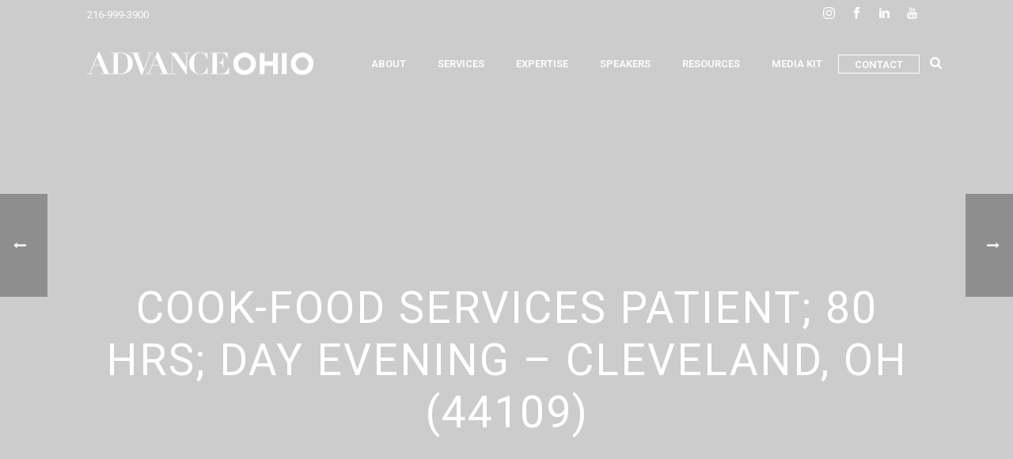

--- FILE ---
content_type: text/html; charset=UTF-8
request_url: https://www.advance-ohio.com/job_postion/cook-food-services-patient-80-hrs-day-evening-cleveland-oh-44109-2/
body_size: 23790
content:
<!DOCTYPE html>
<html lang="en-US" >
<head>
<!-- Google Tag Manager -->
<script>(function(w,d,s,l,i){w[l]=w[l]||[];w[l].push({'gtm.start':
new Date().getTime(),event:'gtm.js'});var f=d.getElementsByTagName(s)[0],
j=d.createElement(s),dl=l!='dataLayer'?'&l='+l:'';j.async=true;j.src=
'https://www.googletagmanager.com/gtm.js?id='+i+dl;f.parentNode.insertBefore(j,f);
})(window,document,'script','dataLayer','GTM-P6MK63X');</script>
<!-- End Google Tag Manager -->
<style>
section#mk-page-introduce {
    background-image: linear-gradient(rgba(0, 0, 0, 0.2), rgba(0, 0, 0, 0.2)),  url('') !important;
    background-size:cover !important;
}
.mk-blog-hero{
        margin-top: -160px;
}
.mk-header{
    border-bottom: none !important;
}
.mk-header-holder, .mk-header-toolbar, .mk-header-bg, .mk-header {
    background-color: transparent !important;
}
#mk-breadcrumbs .mk-breadcrumbs-inner.dark-skin {
    color: #fff;
    display: none !important;
}
.a-sticky .mk-header-bg {background-color:#ffffff !important;}
.a-sticky.header-style-1 .menu-hover-style-5 .main-navigation-ul > li > a.menu-item-link {color:#000000 !important}

.page-title {
    font-size: 55px !important;
    color: #ffffff !important;
    text-transform: uppercase;
    font-weight: 400;
    letter-spacing: 2px;
    text-align: center !important;
    padding-top: 350px;
}
section#mk-page-introduce {
    margin-top: -160px;
}

@media screen and (max-width: 480px) {
    section#mk-page-introduce {
    margin-top: 0px;
}
.page-title {padding-top: 150px;
}
}
@media screen and (max-width: 1140px) {
.mk-header-toolbar {
    background-color: #ffffff !important;
}
}
@media screen and (max-width: 800px) {
    section#mk-page-introduce {
    margin-top: 0px;
}
}
    </style>

    <meta charset="UTF-8" /><meta name="viewport" content="width=device-width, initial-scale=1.0, minimum-scale=1.0, maximum-scale=1.0, user-scalable=0" /><meta http-equiv="X-UA-Compatible" content="IE=edge,chrome=1" /><meta name="format-detection" content="telephone=no"><script type="text/javascript">var ajaxurl = "https://www.advance-ohio.com/wp-admin/admin-ajax.php";</script><meta name='robots' content='index, follow, max-image-preview:large, max-snippet:-1, max-video-preview:-1' />

		<style id="critical-path-css" type="text/css">
			body,html{width:100%;height:100%;margin:0;padding:0}.page-preloader{top:0;left:0;z-index:999;position:fixed;height:100%;width:100%;text-align:center}.preloader-preview-area{animation-delay:-.2s;top:50%;-ms-transform:translateY(100%);transform:translateY(100%);margin-top:10px;max-height:calc(50% - 20px);opacity:1;width:100%;text-align:center;position:absolute}.preloader-logo{max-width:90%;top:50%;-ms-transform:translateY(-100%);transform:translateY(-100%);margin:-10px auto 0 auto;max-height:calc(50% - 20px);opacity:1;position:relative}.ball-pulse>div{width:15px;height:15px;border-radius:100%;margin:2px;animation-fill-mode:both;display:inline-block;animation:ball-pulse .75s infinite cubic-bezier(.2,.68,.18,1.08)}.ball-pulse>div:nth-child(1){animation-delay:-.36s}.ball-pulse>div:nth-child(2){animation-delay:-.24s}.ball-pulse>div:nth-child(3){animation-delay:-.12s}@keyframes ball-pulse{0%{transform:scale(1);opacity:1}45%{transform:scale(.1);opacity:.7}80%{transform:scale(1);opacity:1}}.ball-clip-rotate-pulse{position:relative;-ms-transform:translateY(-15px) translateX(-10px);transform:translateY(-15px) translateX(-10px);display:inline-block}.ball-clip-rotate-pulse>div{animation-fill-mode:both;position:absolute;top:0;left:0;border-radius:100%}.ball-clip-rotate-pulse>div:first-child{height:36px;width:36px;top:7px;left:-7px;animation:ball-clip-rotate-pulse-scale 1s 0s cubic-bezier(.09,.57,.49,.9) infinite}.ball-clip-rotate-pulse>div:last-child{position:absolute;width:50px;height:50px;left:-16px;top:-2px;background:0 0;border:2px solid;animation:ball-clip-rotate-pulse-rotate 1s 0s cubic-bezier(.09,.57,.49,.9) infinite;animation-duration:1s}@keyframes ball-clip-rotate-pulse-rotate{0%{transform:rotate(0) scale(1)}50%{transform:rotate(180deg) scale(.6)}100%{transform:rotate(360deg) scale(1)}}@keyframes ball-clip-rotate-pulse-scale{30%{transform:scale(.3)}100%{transform:scale(1)}}@keyframes square-spin{25%{transform:perspective(100px) rotateX(180deg) rotateY(0)}50%{transform:perspective(100px) rotateX(180deg) rotateY(180deg)}75%{transform:perspective(100px) rotateX(0) rotateY(180deg)}100%{transform:perspective(100px) rotateX(0) rotateY(0)}}.square-spin{display:inline-block}.square-spin>div{animation-fill-mode:both;width:50px;height:50px;animation:square-spin 3s 0s cubic-bezier(.09,.57,.49,.9) infinite}.cube-transition{position:relative;-ms-transform:translate(-25px,-25px);transform:translate(-25px,-25px);display:inline-block}.cube-transition>div{animation-fill-mode:both;width:15px;height:15px;position:absolute;top:-5px;left:-5px;animation:cube-transition 1.6s 0s infinite ease-in-out}.cube-transition>div:last-child{animation-delay:-.8s}@keyframes cube-transition{25%{transform:translateX(50px) scale(.5) rotate(-90deg)}50%{transform:translate(50px,50px) rotate(-180deg)}75%{transform:translateY(50px) scale(.5) rotate(-270deg)}100%{transform:rotate(-360deg)}}.ball-scale>div{border-radius:100%;margin:2px;animation-fill-mode:both;display:inline-block;height:60px;width:60px;animation:ball-scale 1s 0s ease-in-out infinite}@keyframes ball-scale{0%{transform:scale(0)}100%{transform:scale(1);opacity:0}}.line-scale>div{animation-fill-mode:both;display:inline-block;width:5px;height:50px;border-radius:2px;margin:2px}.line-scale>div:nth-child(1){animation:line-scale 1s -.5s infinite cubic-bezier(.2,.68,.18,1.08)}.line-scale>div:nth-child(2){animation:line-scale 1s -.4s infinite cubic-bezier(.2,.68,.18,1.08)}.line-scale>div:nth-child(3){animation:line-scale 1s -.3s infinite cubic-bezier(.2,.68,.18,1.08)}.line-scale>div:nth-child(4){animation:line-scale 1s -.2s infinite cubic-bezier(.2,.68,.18,1.08)}.line-scale>div:nth-child(5){animation:line-scale 1s -.1s infinite cubic-bezier(.2,.68,.18,1.08)}@keyframes line-scale{0%{transform:scaley(1)}50%{transform:scaley(.4)}100%{transform:scaley(1)}}.ball-scale-multiple{position:relative;-ms-transform:translateY(30px);transform:translateY(30px);display:inline-block}.ball-scale-multiple>div{border-radius:100%;animation-fill-mode:both;margin:2px;position:absolute;left:-30px;top:0;opacity:0;margin:0;width:50px;height:50px;animation:ball-scale-multiple 1s 0s linear infinite}.ball-scale-multiple>div:nth-child(2){animation-delay:-.2s}.ball-scale-multiple>div:nth-child(3){animation-delay:-.2s}@keyframes ball-scale-multiple{0%{transform:scale(0);opacity:0}5%{opacity:1}100%{transform:scale(1);opacity:0}}.ball-pulse-sync{display:inline-block}.ball-pulse-sync>div{width:15px;height:15px;border-radius:100%;margin:2px;animation-fill-mode:both;display:inline-block}.ball-pulse-sync>div:nth-child(1){animation:ball-pulse-sync .6s -.21s infinite ease-in-out}.ball-pulse-sync>div:nth-child(2){animation:ball-pulse-sync .6s -.14s infinite ease-in-out}.ball-pulse-sync>div:nth-child(3){animation:ball-pulse-sync .6s -70ms infinite ease-in-out}@keyframes ball-pulse-sync{33%{transform:translateY(10px)}66%{transform:translateY(-10px)}100%{transform:translateY(0)}}.transparent-circle{display:inline-block;border-top:.5em solid rgba(255,255,255,.2);border-right:.5em solid rgba(255,255,255,.2);border-bottom:.5em solid rgba(255,255,255,.2);border-left:.5em solid #fff;transform:translateZ(0);animation:transparent-circle 1.1s infinite linear;width:50px;height:50px;border-radius:50%}.transparent-circle:after{border-radius:50%;width:10em;height:10em}@keyframes transparent-circle{0%{transform:rotate(0)}100%{transform:rotate(360deg)}}.ball-spin-fade-loader{position:relative;top:-10px;left:-10px;display:inline-block}.ball-spin-fade-loader>div{width:15px;height:15px;border-radius:100%;margin:2px;animation-fill-mode:both;position:absolute;animation:ball-spin-fade-loader 1s infinite linear}.ball-spin-fade-loader>div:nth-child(1){top:25px;left:0;animation-delay:-.84s;-webkit-animation-delay:-.84s}.ball-spin-fade-loader>div:nth-child(2){top:17.05px;left:17.05px;animation-delay:-.72s;-webkit-animation-delay:-.72s}.ball-spin-fade-loader>div:nth-child(3){top:0;left:25px;animation-delay:-.6s;-webkit-animation-delay:-.6s}.ball-spin-fade-loader>div:nth-child(4){top:-17.05px;left:17.05px;animation-delay:-.48s;-webkit-animation-delay:-.48s}.ball-spin-fade-loader>div:nth-child(5){top:-25px;left:0;animation-delay:-.36s;-webkit-animation-delay:-.36s}.ball-spin-fade-loader>div:nth-child(6){top:-17.05px;left:-17.05px;animation-delay:-.24s;-webkit-animation-delay:-.24s}.ball-spin-fade-loader>div:nth-child(7){top:0;left:-25px;animation-delay:-.12s;-webkit-animation-delay:-.12s}.ball-spin-fade-loader>div:nth-child(8){top:17.05px;left:-17.05px;animation-delay:0s;-webkit-animation-delay:0s}@keyframes ball-spin-fade-loader{50%{opacity:.3;transform:scale(.4)}100%{opacity:1;transform:scale(1)}}		</style>

		
	<!-- This site is optimized with the Yoast SEO Premium plugin v26.6 (Yoast SEO v26.6) - https://yoast.com/wordpress/plugins/seo/ -->
	<title>Cook-Food Services Patient; 80 Hrs; Day Evening - Cleveland, OH (44109) - Advance Ohio</title>
	<link rel="canonical" href="https://www.advance-ohio.com/job_postion/cook-food-services-patient-80-hrs-day-evening-cleveland-oh-44109-2/" />
	<meta property="og:locale" content="en_US" />
	<meta property="og:type" content="article" />
	<meta property="og:title" content="Cook-Food Services Patient; 80 Hrs; Day Evening - Cleveland, OH (44109)" />
	<meta property="og:url" content="https://www.advance-ohio.com/job_postion/cook-food-services-patient-80-hrs-day-evening-cleveland-oh-44109-2/" />
	<meta property="og:site_name" content="Advance Ohio" />
	<meta name="twitter:card" content="summary_large_image" />
	<script type="application/ld+json" class="yoast-schema-graph">{"@context":"https://schema.org","@graph":[{"@type":"WebPage","@id":"https://www.advance-ohio.com/job_postion/cook-food-services-patient-80-hrs-day-evening-cleveland-oh-44109-2/","url":"https://www.advance-ohio.com/job_postion/cook-food-services-patient-80-hrs-day-evening-cleveland-oh-44109-2/","name":"Cook-Food Services Patient; 80 Hrs; Day Evening - Cleveland, OH (44109) - Advance Ohio","isPartOf":{"@id":"https://www.advance-ohio.com/#website"},"datePublished":"2020-08-28T19:36:17+00:00","breadcrumb":{"@id":"https://www.advance-ohio.com/job_postion/cook-food-services-patient-80-hrs-day-evening-cleveland-oh-44109-2/#breadcrumb"},"inLanguage":"en-US","potentialAction":[{"@type":"ReadAction","target":["https://www.advance-ohio.com/job_postion/cook-food-services-patient-80-hrs-day-evening-cleveland-oh-44109-2/"]}]},{"@type":"BreadcrumbList","@id":"https://www.advance-ohio.com/job_postion/cook-food-services-patient-80-hrs-day-evening-cleveland-oh-44109-2/#breadcrumb","itemListElement":[{"@type":"ListItem","position":1,"name":"Home","item":"https://www.advance-ohio.com/"},{"@type":"ListItem","position":2,"name":"Cook-Food Services Patient; 80 Hrs; Day Evening &#8211; Cleveland, OH (44109)"}]},{"@type":"WebSite","@id":"https://www.advance-ohio.com/#website","url":"https://www.advance-ohio.com/","name":"Advance Ohio","description":"","potentialAction":[{"@type":"SearchAction","target":{"@type":"EntryPoint","urlTemplate":"https://www.advance-ohio.com/?s={search_term_string}"},"query-input":{"@type":"PropertyValueSpecification","valueRequired":true,"valueName":"search_term_string"}}],"inLanguage":"en-US"}]}</script>
	<!-- / Yoast SEO Premium plugin. -->



<link rel="shortcut icon" href="https://www.advance-ohio.com/wp-content/uploads/2024/01/ao_favicon_192.png"  />
<script type="text/javascript">window.abb = {};php = {};window.PHP = {};PHP.ajax = "https://www.advance-ohio.com/wp-admin/admin-ajax.php";PHP.wp_p_id = "18827";var mk_header_parallax, mk_banner_parallax, mk_page_parallax, mk_footer_parallax, mk_body_parallax;var mk_images_dir = "https://www.advance-ohio.com/wp-content/themes/jupiter/assets/images",mk_theme_js_path = "https://www.advance-ohio.com/wp-content/themes/jupiter/assets/js",mk_theme_dir = "https://www.advance-ohio.com/wp-content/themes/jupiter",mk_captcha_placeholder = "Enter Captcha",mk_captcha_invalid_txt = "Invalid. Try again.",mk_captcha_correct_txt = "Captcha correct.",mk_responsive_nav_width = 1140,mk_vertical_header_back = "Back",mk_vertical_header_anim = "1",mk_check_rtl = true,mk_grid_width = 1100,mk_ajax_search_option = "beside_nav",mk_preloader_bg_color = "#be1b1d",mk_accent_color = "#be1b1d",mk_go_to_top =  "true",mk_smooth_scroll =  "true",mk_preloader_bar_color = "#be1b1d",mk_preloader_logo = "https://www.advance-ohio.com/wp-content/uploads/2017/09/logo.png";var mk_header_parallax = false,mk_banner_parallax = false,mk_footer_parallax = false,mk_body_parallax = false,mk_no_more_posts = "No More Posts",mk_typekit_id   = "",mk_google_fonts = ["Roboto:100italic,200italic,300italic,400italic,500italic,600italic,700italic,800italic,900italic,100,200,300,400,500,600,700,800,900"],mk_global_lazyload = true;</script><link rel="alternate" title="oEmbed (JSON)" type="application/json+oembed" href="https://www.advance-ohio.com/wp-json/oembed/1.0/embed?url=https%3A%2F%2Fwww.advance-ohio.com%2Fjob_postion%2Fcook-food-services-patient-80-hrs-day-evening-cleveland-oh-44109-2%2F" />
<link rel="alternate" title="oEmbed (XML)" type="text/xml+oembed" href="https://www.advance-ohio.com/wp-json/oembed/1.0/embed?url=https%3A%2F%2Fwww.advance-ohio.com%2Fjob_postion%2Fcook-food-services-patient-80-hrs-day-evening-cleveland-oh-44109-2%2F&#038;format=xml" />
<style id='wp-img-auto-sizes-contain-inline-css' type='text/css'>
img:is([sizes=auto i],[sizes^="auto," i]){contain-intrinsic-size:3000px 1500px}
/*# sourceURL=wp-img-auto-sizes-contain-inline-css */
</style>
<style id='wp-block-library-inline-css' type='text/css'>
:root{--wp-block-synced-color:#7a00df;--wp-block-synced-color--rgb:122,0,223;--wp-bound-block-color:var(--wp-block-synced-color);--wp-editor-canvas-background:#ddd;--wp-admin-theme-color:#007cba;--wp-admin-theme-color--rgb:0,124,186;--wp-admin-theme-color-darker-10:#006ba1;--wp-admin-theme-color-darker-10--rgb:0,107,160.5;--wp-admin-theme-color-darker-20:#005a87;--wp-admin-theme-color-darker-20--rgb:0,90,135;--wp-admin-border-width-focus:2px}@media (min-resolution:192dpi){:root{--wp-admin-border-width-focus:1.5px}}.wp-element-button{cursor:pointer}:root .has-very-light-gray-background-color{background-color:#eee}:root .has-very-dark-gray-background-color{background-color:#313131}:root .has-very-light-gray-color{color:#eee}:root .has-very-dark-gray-color{color:#313131}:root .has-vivid-green-cyan-to-vivid-cyan-blue-gradient-background{background:linear-gradient(135deg,#00d084,#0693e3)}:root .has-purple-crush-gradient-background{background:linear-gradient(135deg,#34e2e4,#4721fb 50%,#ab1dfe)}:root .has-hazy-dawn-gradient-background{background:linear-gradient(135deg,#faaca8,#dad0ec)}:root .has-subdued-olive-gradient-background{background:linear-gradient(135deg,#fafae1,#67a671)}:root .has-atomic-cream-gradient-background{background:linear-gradient(135deg,#fdd79a,#004a59)}:root .has-nightshade-gradient-background{background:linear-gradient(135deg,#330968,#31cdcf)}:root .has-midnight-gradient-background{background:linear-gradient(135deg,#020381,#2874fc)}:root{--wp--preset--font-size--normal:16px;--wp--preset--font-size--huge:42px}.has-regular-font-size{font-size:1em}.has-larger-font-size{font-size:2.625em}.has-normal-font-size{font-size:var(--wp--preset--font-size--normal)}.has-huge-font-size{font-size:var(--wp--preset--font-size--huge)}.has-text-align-center{text-align:center}.has-text-align-left{text-align:left}.has-text-align-right{text-align:right}.has-fit-text{white-space:nowrap!important}#end-resizable-editor-section{display:none}.aligncenter{clear:both}.items-justified-left{justify-content:flex-start}.items-justified-center{justify-content:center}.items-justified-right{justify-content:flex-end}.items-justified-space-between{justify-content:space-between}.screen-reader-text{border:0;clip-path:inset(50%);height:1px;margin:-1px;overflow:hidden;padding:0;position:absolute;width:1px;word-wrap:normal!important}.screen-reader-text:focus{background-color:#ddd;clip-path:none;color:#444;display:block;font-size:1em;height:auto;left:5px;line-height:normal;padding:15px 23px 14px;text-decoration:none;top:5px;width:auto;z-index:100000}html :where(.has-border-color){border-style:solid}html :where([style*=border-top-color]){border-top-style:solid}html :where([style*=border-right-color]){border-right-style:solid}html :where([style*=border-bottom-color]){border-bottom-style:solid}html :where([style*=border-left-color]){border-left-style:solid}html :where([style*=border-width]){border-style:solid}html :where([style*=border-top-width]){border-top-style:solid}html :where([style*=border-right-width]){border-right-style:solid}html :where([style*=border-bottom-width]){border-bottom-style:solid}html :where([style*=border-left-width]){border-left-style:solid}html :where(img[class*=wp-image-]){height:auto;max-width:100%}:where(figure){margin:0 0 1em}html :where(.is-position-sticky){--wp-admin--admin-bar--position-offset:var(--wp-admin--admin-bar--height,0px)}@media screen and (max-width:600px){html :where(.is-position-sticky){--wp-admin--admin-bar--position-offset:0px}}

/*# sourceURL=wp-block-library-inline-css */
</style><style id='global-styles-inline-css' type='text/css'>
:root{--wp--preset--aspect-ratio--square: 1;--wp--preset--aspect-ratio--4-3: 4/3;--wp--preset--aspect-ratio--3-4: 3/4;--wp--preset--aspect-ratio--3-2: 3/2;--wp--preset--aspect-ratio--2-3: 2/3;--wp--preset--aspect-ratio--16-9: 16/9;--wp--preset--aspect-ratio--9-16: 9/16;--wp--preset--color--black: #000000;--wp--preset--color--cyan-bluish-gray: #abb8c3;--wp--preset--color--white: #ffffff;--wp--preset--color--pale-pink: #f78da7;--wp--preset--color--vivid-red: #cf2e2e;--wp--preset--color--luminous-vivid-orange: #ff6900;--wp--preset--color--luminous-vivid-amber: #fcb900;--wp--preset--color--light-green-cyan: #7bdcb5;--wp--preset--color--vivid-green-cyan: #00d084;--wp--preset--color--pale-cyan-blue: #8ed1fc;--wp--preset--color--vivid-cyan-blue: #0693e3;--wp--preset--color--vivid-purple: #9b51e0;--wp--preset--gradient--vivid-cyan-blue-to-vivid-purple: linear-gradient(135deg,rgb(6,147,227) 0%,rgb(155,81,224) 100%);--wp--preset--gradient--light-green-cyan-to-vivid-green-cyan: linear-gradient(135deg,rgb(122,220,180) 0%,rgb(0,208,130) 100%);--wp--preset--gradient--luminous-vivid-amber-to-luminous-vivid-orange: linear-gradient(135deg,rgb(252,185,0) 0%,rgb(255,105,0) 100%);--wp--preset--gradient--luminous-vivid-orange-to-vivid-red: linear-gradient(135deg,rgb(255,105,0) 0%,rgb(207,46,46) 100%);--wp--preset--gradient--very-light-gray-to-cyan-bluish-gray: linear-gradient(135deg,rgb(238,238,238) 0%,rgb(169,184,195) 100%);--wp--preset--gradient--cool-to-warm-spectrum: linear-gradient(135deg,rgb(74,234,220) 0%,rgb(151,120,209) 20%,rgb(207,42,186) 40%,rgb(238,44,130) 60%,rgb(251,105,98) 80%,rgb(254,248,76) 100%);--wp--preset--gradient--blush-light-purple: linear-gradient(135deg,rgb(255,206,236) 0%,rgb(152,150,240) 100%);--wp--preset--gradient--blush-bordeaux: linear-gradient(135deg,rgb(254,205,165) 0%,rgb(254,45,45) 50%,rgb(107,0,62) 100%);--wp--preset--gradient--luminous-dusk: linear-gradient(135deg,rgb(255,203,112) 0%,rgb(199,81,192) 50%,rgb(65,88,208) 100%);--wp--preset--gradient--pale-ocean: linear-gradient(135deg,rgb(255,245,203) 0%,rgb(182,227,212) 50%,rgb(51,167,181) 100%);--wp--preset--gradient--electric-grass: linear-gradient(135deg,rgb(202,248,128) 0%,rgb(113,206,126) 100%);--wp--preset--gradient--midnight: linear-gradient(135deg,rgb(2,3,129) 0%,rgb(40,116,252) 100%);--wp--preset--font-size--small: 13px;--wp--preset--font-size--medium: 20px;--wp--preset--font-size--large: 36px;--wp--preset--font-size--x-large: 42px;--wp--preset--spacing--20: 0.44rem;--wp--preset--spacing--30: 0.67rem;--wp--preset--spacing--40: 1rem;--wp--preset--spacing--50: 1.5rem;--wp--preset--spacing--60: 2.25rem;--wp--preset--spacing--70: 3.38rem;--wp--preset--spacing--80: 5.06rem;--wp--preset--shadow--natural: 6px 6px 9px rgba(0, 0, 0, 0.2);--wp--preset--shadow--deep: 12px 12px 50px rgba(0, 0, 0, 0.4);--wp--preset--shadow--sharp: 6px 6px 0px rgba(0, 0, 0, 0.2);--wp--preset--shadow--outlined: 6px 6px 0px -3px rgb(255, 255, 255), 6px 6px rgb(0, 0, 0);--wp--preset--shadow--crisp: 6px 6px 0px rgb(0, 0, 0);}:where(.is-layout-flex){gap: 0.5em;}:where(.is-layout-grid){gap: 0.5em;}body .is-layout-flex{display: flex;}.is-layout-flex{flex-wrap: wrap;align-items: center;}.is-layout-flex > :is(*, div){margin: 0;}body .is-layout-grid{display: grid;}.is-layout-grid > :is(*, div){margin: 0;}:where(.wp-block-columns.is-layout-flex){gap: 2em;}:where(.wp-block-columns.is-layout-grid){gap: 2em;}:where(.wp-block-post-template.is-layout-flex){gap: 1.25em;}:where(.wp-block-post-template.is-layout-grid){gap: 1.25em;}.has-black-color{color: var(--wp--preset--color--black) !important;}.has-cyan-bluish-gray-color{color: var(--wp--preset--color--cyan-bluish-gray) !important;}.has-white-color{color: var(--wp--preset--color--white) !important;}.has-pale-pink-color{color: var(--wp--preset--color--pale-pink) !important;}.has-vivid-red-color{color: var(--wp--preset--color--vivid-red) !important;}.has-luminous-vivid-orange-color{color: var(--wp--preset--color--luminous-vivid-orange) !important;}.has-luminous-vivid-amber-color{color: var(--wp--preset--color--luminous-vivid-amber) !important;}.has-light-green-cyan-color{color: var(--wp--preset--color--light-green-cyan) !important;}.has-vivid-green-cyan-color{color: var(--wp--preset--color--vivid-green-cyan) !important;}.has-pale-cyan-blue-color{color: var(--wp--preset--color--pale-cyan-blue) !important;}.has-vivid-cyan-blue-color{color: var(--wp--preset--color--vivid-cyan-blue) !important;}.has-vivid-purple-color{color: var(--wp--preset--color--vivid-purple) !important;}.has-black-background-color{background-color: var(--wp--preset--color--black) !important;}.has-cyan-bluish-gray-background-color{background-color: var(--wp--preset--color--cyan-bluish-gray) !important;}.has-white-background-color{background-color: var(--wp--preset--color--white) !important;}.has-pale-pink-background-color{background-color: var(--wp--preset--color--pale-pink) !important;}.has-vivid-red-background-color{background-color: var(--wp--preset--color--vivid-red) !important;}.has-luminous-vivid-orange-background-color{background-color: var(--wp--preset--color--luminous-vivid-orange) !important;}.has-luminous-vivid-amber-background-color{background-color: var(--wp--preset--color--luminous-vivid-amber) !important;}.has-light-green-cyan-background-color{background-color: var(--wp--preset--color--light-green-cyan) !important;}.has-vivid-green-cyan-background-color{background-color: var(--wp--preset--color--vivid-green-cyan) !important;}.has-pale-cyan-blue-background-color{background-color: var(--wp--preset--color--pale-cyan-blue) !important;}.has-vivid-cyan-blue-background-color{background-color: var(--wp--preset--color--vivid-cyan-blue) !important;}.has-vivid-purple-background-color{background-color: var(--wp--preset--color--vivid-purple) !important;}.has-black-border-color{border-color: var(--wp--preset--color--black) !important;}.has-cyan-bluish-gray-border-color{border-color: var(--wp--preset--color--cyan-bluish-gray) !important;}.has-white-border-color{border-color: var(--wp--preset--color--white) !important;}.has-pale-pink-border-color{border-color: var(--wp--preset--color--pale-pink) !important;}.has-vivid-red-border-color{border-color: var(--wp--preset--color--vivid-red) !important;}.has-luminous-vivid-orange-border-color{border-color: var(--wp--preset--color--luminous-vivid-orange) !important;}.has-luminous-vivid-amber-border-color{border-color: var(--wp--preset--color--luminous-vivid-amber) !important;}.has-light-green-cyan-border-color{border-color: var(--wp--preset--color--light-green-cyan) !important;}.has-vivid-green-cyan-border-color{border-color: var(--wp--preset--color--vivid-green-cyan) !important;}.has-pale-cyan-blue-border-color{border-color: var(--wp--preset--color--pale-cyan-blue) !important;}.has-vivid-cyan-blue-border-color{border-color: var(--wp--preset--color--vivid-cyan-blue) !important;}.has-vivid-purple-border-color{border-color: var(--wp--preset--color--vivid-purple) !important;}.has-vivid-cyan-blue-to-vivid-purple-gradient-background{background: var(--wp--preset--gradient--vivid-cyan-blue-to-vivid-purple) !important;}.has-light-green-cyan-to-vivid-green-cyan-gradient-background{background: var(--wp--preset--gradient--light-green-cyan-to-vivid-green-cyan) !important;}.has-luminous-vivid-amber-to-luminous-vivid-orange-gradient-background{background: var(--wp--preset--gradient--luminous-vivid-amber-to-luminous-vivid-orange) !important;}.has-luminous-vivid-orange-to-vivid-red-gradient-background{background: var(--wp--preset--gradient--luminous-vivid-orange-to-vivid-red) !important;}.has-very-light-gray-to-cyan-bluish-gray-gradient-background{background: var(--wp--preset--gradient--very-light-gray-to-cyan-bluish-gray) !important;}.has-cool-to-warm-spectrum-gradient-background{background: var(--wp--preset--gradient--cool-to-warm-spectrum) !important;}.has-blush-light-purple-gradient-background{background: var(--wp--preset--gradient--blush-light-purple) !important;}.has-blush-bordeaux-gradient-background{background: var(--wp--preset--gradient--blush-bordeaux) !important;}.has-luminous-dusk-gradient-background{background: var(--wp--preset--gradient--luminous-dusk) !important;}.has-pale-ocean-gradient-background{background: var(--wp--preset--gradient--pale-ocean) !important;}.has-electric-grass-gradient-background{background: var(--wp--preset--gradient--electric-grass) !important;}.has-midnight-gradient-background{background: var(--wp--preset--gradient--midnight) !important;}.has-small-font-size{font-size: var(--wp--preset--font-size--small) !important;}.has-medium-font-size{font-size: var(--wp--preset--font-size--medium) !important;}.has-large-font-size{font-size: var(--wp--preset--font-size--large) !important;}.has-x-large-font-size{font-size: var(--wp--preset--font-size--x-large) !important;}
/*# sourceURL=global-styles-inline-css */
</style>

<style id='classic-theme-styles-inline-css' type='text/css'>
/*! This file is auto-generated */
.wp-block-button__link{color:#fff;background-color:#32373c;border-radius:9999px;box-shadow:none;text-decoration:none;padding:calc(.667em + 2px) calc(1.333em + 2px);font-size:1.125em}.wp-block-file__button{background:#32373c;color:#fff;text-decoration:none}
/*# sourceURL=/wp-includes/css/classic-themes.min.css */
</style>
<link rel='stylesheet' id='foobox-free-min-css' href='https://www.advance-ohio.com/wp-content/plugins/foobox-image-lightbox/free/css/foobox.free.min.css?ver=2.7.35' type='text/css' media='all' />
<link rel='stylesheet' id='theme-styles-css' href='https://www.advance-ohio.com/wp-content/themes/jupiter/assets/stylesheet/min/full-styles.6.10.0.css?ver=1641256012' type='text/css' media='all' />
<style id='theme-styles-inline-css' type='text/css'>

			#wpadminbar {
				-webkit-backface-visibility: hidden;
				backface-visibility: hidden;
				-webkit-perspective: 1000;
				-ms-perspective: 1000;
				perspective: 1000;
				-webkit-transform: translateZ(0px);
				-ms-transform: translateZ(0px);
				transform: translateZ(0px);
			}
			@media screen and (max-width: 600px) {
				#wpadminbar {
					position: fixed !important;
				}
			}
		
body { background-color:#fff; } .hb-custom-header #mk-page-introduce, .mk-header { background-color:#f7f7f7;background-size:cover;-webkit-background-size:cover;-moz-background-size:cover; } .hb-custom-header > div, .mk-header-bg { background-color:#ffffff; } .mk-classic-nav-bg { background-color:#ffffff; } .master-holder-bg { background-color:#fff; } #mk-footer { background-color:#000000; } #mk-boxed-layout { -webkit-box-shadow:0 0 px rgba(0, 0, 0, ); -moz-box-shadow:0 0 px rgba(0, 0, 0, ); box-shadow:0 0 px rgba(0, 0, 0, ); } .mk-news-tab .mk-tabs-tabs .is-active a, .mk-fancy-title.pattern-style span, .mk-fancy-title.pattern-style.color-gradient span:after, .page-bg-color { background-color:#fff; } .page-title { font-size:20px; color:#4d4d4d; text-transform:uppercase; font-weight:400; letter-spacing:2px; } .page-subtitle { font-size:14px; line-height:100%; color:#a3a3a3; font-size:14px; text-transform:none; } .mk-header { border-bottom:1px solid #ededed; } .header-style-1 .mk-header-padding-wrapper, .header-style-2 .mk-header-padding-wrapper, .header-style-3 .mk-header-padding-wrapper { padding-top:126px; } .mk-process-steps[max-width~="950px"] ul::before { display:none !important; } .mk-process-steps[max-width~="950px"] li { margin-bottom:30px !important; width:100% !important; text-align:center; } .mk-event-countdown-ul[max-width~="750px"] li { width:90%; display:block; margin:0 auto 15px; } body { font-family:Roboto } @font-face { font-family:'star'; src:url('https://www.advance-ohio.com/wp-content/themes/jupiter/assets/stylesheet/fonts/star/font.eot'); src:url('https://www.advance-ohio.com/wp-content/themes/jupiter/assets/stylesheet/fonts/star/font.eot?#iefix') format('embedded-opentype'), url('https://www.advance-ohio.com/wp-content/themes/jupiter/assets/stylesheet/fonts/star/font.woff') format('woff'), url('https://www.advance-ohio.com/wp-content/themes/jupiter/assets/stylesheet/fonts/star/font.ttf') format('truetype'), url('https://www.advance-ohio.com/wp-content/themes/jupiter/assets/stylesheet/fonts/star/font.svg#star') format('svg'); font-weight:normal; font-style:normal; } @font-face { font-family:'WooCommerce'; src:url('https://www.advance-ohio.com/wp-content/themes/jupiter/assets/stylesheet/fonts/woocommerce/font.eot'); src:url('https://www.advance-ohio.com/wp-content/themes/jupiter/assets/stylesheet/fonts/woocommerce/font.eot?#iefix') format('embedded-opentype'), url('https://www.advance-ohio.com/wp-content/themes/jupiter/assets/stylesheet/fonts/woocommerce/font.woff') format('woff'), url('https://www.advance-ohio.com/wp-content/themes/jupiter/assets/stylesheet/fonts/woocommerce/font.ttf') format('truetype'), url('https://www.advance-ohio.com/wp-content/themes/jupiter/assets/stylesheet/fonts/woocommerce/font.svg#WooCommerce') format('svg'); font-weight:normal; font-style:normal; }.mk-footer-copyright a:hover{ color:white !important; } body #gform_wrapper_3 .gform_body .gform_fields .gfield { margin:0px 0px 0px 0px !important; } body #gform_wrapper_3 .gform_body .gform_fields .gfield .gfield_label { display:none !important; } body #gform_wrapper_3 .gform_body .gform_fields { list-style-type:none; } body #gform_wrapper_3 .gform_body .gform_fields .gfield input[type=text] { width:100% !important; padding:5px 5px 5px 5px !important; margin-bottom:0px !important; background-color:#ffffff !important; border:solid 1px #58585a !important; border-radius:0px !important; } body #gform_wrapper_3 .gform_body .gform_fields .gfield select { border:1px solid #58585a !important; background-color:#ffffff !important; width:100% !important; height:32px !important; font-weight:400 !important; font-size:12px !important; border-radius:0px !important; } body #gform_wrapper_3 .gform_body .gform_fields .gfield .ginput_container_textarea textarea { width:100% !important; padding:5px 5px 5px 5px !important; margin-bottom:0px !important; background-color:#ffffff !important; border:solid 1px #58585a !important; border-radius:0px !important; } body #gform_wrapper_5 .gform_footer input[type=submit] { margin-top:0 !important; margin-bottom:0 !important; border:solid 1px #58585a !important; } body #gform_wrapper_4 .gform_body .gform_fields .gfield { margin:0px 0px 0px 0px !important; } body #gform_wrapper_5 .gform_body .gform_fields .gfield .gfield_label { display:none !important; } body #gform_wrapper_5 .gform_body .gform_fields { list-style-type:none; } body #gform_wrapper_5 .gform_body .gform_fields .gfield input[type=text] { width:100% !important; padding:5px 5px 5px 5px !important; margin-bottom:0px !important; background-color:#ffffff !important; border:solid 1px #58585a !important; border-radius:0px !important; } body #gform_wrapper_5 .gform_body .gform_fields .gfield select { border:1px solid #58585a !important; background-color:#ffffff !important; width:100% !important; height:32px !important; font-weight:400 !important; font-size:12px !important; border-radius:0px !important; } body #gform_wrapper_5 .gform_body .gform_fields .gfield .ginput_container_textarea textarea { width:100% !important; padding:5px 5px 5px 5px !important; margin-bottom:0px !important; background-color:#ffffff !important; border:solid 1px #58585a !important; border-radius:0px !important; } body #gform_wrapper_5 .gform_footer input[type=submit] { margin-top:0 !important; margin-bottom:0 !important; border:solid 1px #58585a !important; } .gated-button { background-color:#D4382E; padding:10px 20px 10px 20px; color:#ffffff; font-weight:bold; font-size:20px; border-radius:5px 5px 5px 5px; } .gated-button:hover { color:#ffffff; } .gated-confirmation { font-family:'Raleway', Arial, Helvetica, sans-serif; font-size:30px; line-height:40px; color:#4e4d4d; font-weight:bold; font-style:normal; } .single-solutions .mk-post-nav, .single-products .mk-post-nav, .single-expertise .mk-post-nav { display:none; } #mk-quick-contact .gform_legacy_markup_wrapper li.hidden_label input { margin-top:0; } #mk-quick-contact { overflow-y:scroll; } @media only screen and (min-width:641px) { #mk-quick-contact .gform_wrapper .ginput_container { margin-top:0 !important; } } @media screen and (min-width:800px) { .mk-quick-contact-wrapper #mk-quick-contact { height:calc(100vh - 100px) !important; } }
/*# sourceURL=theme-styles-inline-css */
</style>
<link rel='stylesheet' id='mkhb-render-css' href='https://www.advance-ohio.com/wp-content/themes/jupiter/header-builder/includes/assets/css/mkhb-render.css?ver=6.10.0' type='text/css' media='all' />
<link rel='stylesheet' id='mkhb-row-css' href='https://www.advance-ohio.com/wp-content/themes/jupiter/header-builder/includes/assets/css/mkhb-row.css?ver=6.10.0' type='text/css' media='all' />
<link rel='stylesheet' id='mkhb-column-css' href='https://www.advance-ohio.com/wp-content/themes/jupiter/header-builder/includes/assets/css/mkhb-column.css?ver=6.10.0' type='text/css' media='all' />
<link rel='stylesheet' id='theme-options-css' href='https://www.advance-ohio.com/wp-content/uploads/mk_assets/theme-options-production-1767312686.css?ver=1767312666' type='text/css' media='all' />
<link rel='stylesheet' id='jupiter-donut-shortcodes-css' href='https://www.advance-ohio.com/wp-content/plugins/jupiter-donut/assets/css/shortcodes-styles.min.css?ver=1.6.5' type='text/css' media='all' />
<link rel='stylesheet' id='mk-style-css' href='https://www.advance-ohio.com/wp-content/themes/jupiter-child/style.css?ver=6.9' type='text/css' media='all' />
<link rel='stylesheet' id='bsf-Defaults-css' href='https://www.advance-ohio.com/wp-content/uploads/smile_fonts/Defaults/Defaults.css?ver=3.21.2' type='text/css' media='all' />
<!--n2css--><!--n2js--><script type="text/javascript" data-noptimize='' data-no-minify='' src="https://www.advance-ohio.com/wp-content/themes/jupiter/assets/js/plugins/wp-enqueue/min/webfontloader.js?ver=6.9" id="mk-webfontloader-js"></script>
<script type="text/javascript" id="mk-webfontloader-js-after">
/* <![CDATA[ */
WebFontConfig = {
	timeout: 2000
}

if ( mk_typekit_id.length > 0 ) {
	WebFontConfig.typekit = {
		id: mk_typekit_id
	}
}

if ( mk_google_fonts.length > 0 ) {
	WebFontConfig.google = {
		families:  mk_google_fonts
	}
}

if ( (mk_google_fonts.length > 0 || mk_typekit_id.length > 0) && navigator.userAgent.indexOf("Speed Insights") == -1) {
	WebFont.load( WebFontConfig );
}
		
//# sourceURL=mk-webfontloader-js-after
/* ]]> */
</script>
<script type="text/javascript" src="https://www.advance-ohio.com/wp-includes/js/jquery/jquery.min.js?ver=3.7.1" id="jquery-core-js"></script>
<script type="text/javascript" src="https://www.advance-ohio.com/wp-includes/js/jquery/jquery-migrate.min.js?ver=3.4.1" id="jquery-migrate-js"></script>
<script type="text/javascript" src="//www.advance-ohio.com/wp-content/plugins/revslider/sr6/assets/js/rbtools.min.js?ver=6.7.40" async id="tp-tools-js"></script>
<script type="text/javascript" src="//www.advance-ohio.com/wp-content/plugins/revslider/sr6/assets/js/rs6.min.js?ver=6.7.40" async id="revmin-js"></script>
<script type="text/javascript" id="foobox-free-min-js-before">
/* <![CDATA[ */
/* Run FooBox FREE (v2.7.35) */
var FOOBOX = window.FOOBOX = {
	ready: true,
	disableOthers: false,
	o: {wordpress: { enabled: true }, countMessage:'image %index of %total', captions: { dataTitle: ["captionTitle","title"], dataDesc: ["captionDesc","description"] }, rel: '', excludes:'.fbx-link,.nofoobox,.nolightbox,a[href*="pinterest.com/pin/create/button/"]', affiliate : { enabled: false }},
	selectors: [
		".foogallery-container.foogallery-lightbox-foobox", ".foogallery-container.foogallery-lightbox-foobox-free", ".gallery", ".wp-block-gallery", ".wp-caption", ".wp-block-image", "a:has(img[class*=wp-image-])", ".foobox"
	],
	pre: function( $ ){
		// Custom JavaScript (Pre)
		
	},
	post: function( $ ){
		// Custom JavaScript (Post)
		
		// Custom Captions Code
		
	},
	custom: function( $ ){
		// Custom Extra JS
		
	}
};
//# sourceURL=foobox-free-min-js-before
/* ]]> */
</script>
<script type="text/javascript" src="https://www.advance-ohio.com/wp-content/plugins/foobox-image-lightbox/free/js/foobox.free.min.js?ver=2.7.35" id="foobox-free-min-js"></script>
<meta itemprop="author" content="rocket" /><meta itemprop="datePublished" content="August 28, 2020" /><meta itemprop="dateModified" content="August 28, 2020" /><meta itemprop="publisher" content="Advance Ohio" /><script> var isTest = false; </script><style type="text/css">.recentcomments a{display:inline !important;padding:0 !important;margin:0 !important;}</style>

<link rel="icon" href="https://www.advance-ohio.com/wp-content/uploads/2024/01/ao_favicon_192-150x150.png" sizes="32x32" />
<link rel="icon" href="https://www.advance-ohio.com/wp-content/uploads/2024/01/ao_favicon_192.png" sizes="192x192" />
<link rel="apple-touch-icon" href="https://www.advance-ohio.com/wp-content/uploads/2024/01/ao_favicon_192.png" />
<meta name="msapplication-TileImage" content="https://www.advance-ohio.com/wp-content/uploads/2024/01/ao_favicon_192.png" />
<script>function setREVStartSize(e){
			//window.requestAnimationFrame(function() {
				window.RSIW = window.RSIW===undefined ? window.innerWidth : window.RSIW;
				window.RSIH = window.RSIH===undefined ? window.innerHeight : window.RSIH;
				try {
					var pw = document.getElementById(e.c).parentNode.offsetWidth,
						newh;
					pw = pw===0 || isNaN(pw) || (e.l=="fullwidth" || e.layout=="fullwidth") ? window.RSIW : pw;
					e.tabw = e.tabw===undefined ? 0 : parseInt(e.tabw);
					e.thumbw = e.thumbw===undefined ? 0 : parseInt(e.thumbw);
					e.tabh = e.tabh===undefined ? 0 : parseInt(e.tabh);
					e.thumbh = e.thumbh===undefined ? 0 : parseInt(e.thumbh);
					e.tabhide = e.tabhide===undefined ? 0 : parseInt(e.tabhide);
					e.thumbhide = e.thumbhide===undefined ? 0 : parseInt(e.thumbhide);
					e.mh = e.mh===undefined || e.mh=="" || e.mh==="auto" ? 0 : parseInt(e.mh,0);
					if(e.layout==="fullscreen" || e.l==="fullscreen")
						newh = Math.max(e.mh,window.RSIH);
					else{
						e.gw = Array.isArray(e.gw) ? e.gw : [e.gw];
						for (var i in e.rl) if (e.gw[i]===undefined || e.gw[i]===0) e.gw[i] = e.gw[i-1];
						e.gh = e.el===undefined || e.el==="" || (Array.isArray(e.el) && e.el.length==0)? e.gh : e.el;
						e.gh = Array.isArray(e.gh) ? e.gh : [e.gh];
						for (var i in e.rl) if (e.gh[i]===undefined || e.gh[i]===0) e.gh[i] = e.gh[i-1];
											
						var nl = new Array(e.rl.length),
							ix = 0,
							sl;
						e.tabw = e.tabhide>=pw ? 0 : e.tabw;
						e.thumbw = e.thumbhide>=pw ? 0 : e.thumbw;
						e.tabh = e.tabhide>=pw ? 0 : e.tabh;
						e.thumbh = e.thumbhide>=pw ? 0 : e.thumbh;
						for (var i in e.rl) nl[i] = e.rl[i]<window.RSIW ? 0 : e.rl[i];
						sl = nl[0];
						for (var i in nl) if (sl>nl[i] && nl[i]>0) { sl = nl[i]; ix=i;}
						var m = pw>(e.gw[ix]+e.tabw+e.thumbw) ? 1 : (pw-(e.tabw+e.thumbw)) / (e.gw[ix]);
						newh =  (e.gh[ix] * m) + (e.tabh + e.thumbh);
					}
					var el = document.getElementById(e.c);
					if (el!==null && el) el.style.height = newh+"px";
					el = document.getElementById(e.c+"_wrapper");
					if (el!==null && el) {
						el.style.height = newh+"px";
						el.style.display = "block";
					}
				} catch(e){
					console.log("Failure at Presize of Slider:" + e)
				}
			//});
		  };</script>

<script>
(function($) {
    $(document).on('facetwp-loaded', function() {
        $('html, body').animate({ scrollTop: 0 }, 500);
     });
})(jQuery);
</script>

<script>
jQuery( document ).ready(function() {
    utmValue=readCookie('utm');
    jQuery('.utm input').val(utmValue);
});

function readCookie(name) {
    var nameEQ = name + "=";
    var ca = document.cookie.split(';');
    for (var i = 0; i < ca.length; i++) {
        var c = ca[i];
        while (c.charAt(0) == ' ') c = c.substring(1, c.length);
        if (c.indexOf(nameEQ) == 0) return c.substring(nameEQ.length, c.length);
    }
    return null;
}
</script>

		<style type="text/css" id="wp-custom-css">
			input#gform_submit_button_18 {
    top: -20px;
}
@media only screen and (min-width: 641px){
.gform_wrapper textarea.medium {
    height: 60px !important;
}}		</style>
		<noscript><style> .wpb_animate_when_almost_visible { opacity: 1; }</style></noscript>    <script type="text/javascript" src='/wp-content/themes/jupiter-child/scripts/script.js'></script>
    <link href="https://maxcdn.bootstrapcdn.com/font-awesome/4.7.0/css/font-awesome.min.css" rel="stylesheet" integrity="sha384-wvfXpqpZZVQGK6TAh5PVlGOfQNHSoD2xbE+QkPxCAFlNEevoEH3Sl0sibVcOQVnN" crossorigin="anonymous"> 
<link rel='stylesheet' id='rs-plugin-settings-css' href='//www.advance-ohio.com/wp-content/plugins/revslider/sr6/assets/css/rs6.css?ver=6.7.40' type='text/css' media='all' />
<style id='rs-plugin-settings-inline-css' type='text/css'>
#rs-demo-id {}
/*# sourceURL=rs-plugin-settings-inline-css */
</style>
</head>
<div class="mk-quick-contact-link-cta"></div>
<body class="wp-singular job_postion-template-default single single-job_postion postid-18827 wp-theme-jupiter wp-child-theme-jupiter-child wpb-js-composer js-comp-ver-8.7.2.1 vc_responsive" itemscope="itemscope" itemtype="https://schema.org/WebPage"  data-adminbar="">
<!-- Google Tag Manager (noscript) -->
<noscript><iframe src="https://www.googletagmanager.com/ns.html?id=GTM-P6MK63X"
height="0" width="0" style="display:none;visibility:hidden"></iframe></noscript>
<!-- End Google Tag Manager (noscript) -->
	
	<!-- Target for scroll anchors to achieve native browser bahaviour + possible enhancements like smooth scrolling -->
	<div id="top-of-page"></div>

		<div id="mk-boxed-layout">

			<div id="mk-theme-container" >

				 
    <header data-height='90'
                data-sticky-height='75'
                data-responsive-height='90'
                data-transparent-skin=''
                data-header-style='1'
                data-sticky-style='fixed'
                data-sticky-offset='header' id="mk-header-1" class="mk-header header-style-1 header-align-left  toolbar-true menu-hover-5 sticky-style-fixed mk-background-stretch boxed-header " role="banner" itemscope="itemscope" itemtype="https://schema.org/WPHeader" >
                    <div class="mk-header-holder">
                                
<div class="mk-header-toolbar">

			<div class="mk-grid header-grid">
	
		<div class="mk-header-toolbar-holder">

		
	<span class="header-toolbar-contact">
		<svg  class="mk-svg-icon" data-name="mk-moon-phone-3" data-cacheid="icon-696adf3d21f25" style=" height:16px; width: 16px; "  xmlns="http://www.w3.org/2000/svg" viewBox="0 0 512 512"><path d="M457.153 103.648c53.267 30.284 54.847 62.709 54.849 85.349v3.397c0 5.182-4.469 9.418-9.928 9.418h-120.146c-5.459 0-9.928-4.236-9.928-9.418v-11.453c0-28.605-27.355-33.175-42.449-35.605-15.096-2.426-52.617-4.777-73.48-4.777h-.14300000000000002c-20.862 0-58.387 2.35-73.48 4.777-15.093 2.427-42.449 6.998-42.449 35.605v11.453c0 5.182-4.469 9.418-9.926 9.418h-120.146c-5.457 0-9.926-4.236-9.926-9.418v-3.397c0-22.64 1.58-55.065 54.847-85.349 63.35-36.01 153.929-39.648 201.08-39.648l.077.078.066-.078c47.152 0 137.732 3.634 201.082 39.648zm-201.152 88.352c-28.374 0-87.443 2.126-117.456 38.519-30.022 36.383-105.09 217.481-38.147 217.481h311.201c66.945 0-8.125-181.098-38.137-217.481-30.018-36.393-89.1-38.519-117.461-38.519zm-.001 192c-35.346 0-64-28.653-64-64s28.654-64 64-64c35.347 0 64 28.653 64 64s-28.653 64-64 64z"/></svg>		<a href="tel:216-999-3900">216-999-3900</a>
	</span>

<div class="mk-header-social toolbar-section"><ul><li><a class="instagram-hover " target="_blank" rel="noreferrer noopener" href="https://www.instagram.com/advanceohio/"><svg  class="mk-svg-icon" data-name="mk-jupiter-icon-simple-instagram" data-cacheid="icon-696adf3d2217c" style=" height:16px; width: 16px; "  xmlns="http://www.w3.org/2000/svg" viewBox="0 0 81.2 81.2"><path d="M81,23.9c-0.2-4.3-0.9-7.3-1.9-9.9c-1-2.7-2.4-4.9-4.7-7.2c-2.3-2.3-4.5-3.6-7.2-4.7c-2.6-1-5.5-1.7-9.9-1.9 C53,0,51.6,0,40.6,0c-11,0-12.4,0-16.7,0.2c-4.3,0.2-7.3,0.9-9.9,1.9c-2.7,1-4.9,2.4-7.2,4.7C4.6,9.1,3.2,11.3,2.1,14 c-1,2.6-1.7,5.5-1.9,9.9C0,28.2,0,29.6,0,40.6c0,11,0,12.4,0.2,16.7c0.2,4.3,0.9,7.3,1.9,9.9c1,2.7,2.4,4.9,4.7,7.2 c2.3,2.3,4.5,3.6,7.2,4.7c2.6,1,5.5,1.7,9.9,1.9c4.3,0.2,5.7,0.2,16.7,0.2c11,0,12.4,0,16.7-0.2c4.3-0.2,7.3-0.9,9.9-1.9 c2.7-1,4.9-2.4,7.2-4.7c2.3-2.3,3.6-4.5,4.7-7.2c1-2.6,1.7-5.5,1.9-9.9c0.2-4.3,0.2-5.7,0.2-16.7C81.2,29.6,81.2,28.2,81,23.9z  M73.6,57c-0.2,4-0.8,6.1-1.4,7.5c-0.7,1.9-1.6,3.2-3,4.7c-1.4,1.4-2.8,2.3-4.7,3c-1.4,0.6-3.6,1.2-7.5,1.4 c-4.3,0.2-5.6,0.2-16.4,0.2c-10.8,0-12.1,0-16.4-0.2c-4-0.2-6.1-0.8-7.5-1.4c-1.9-0.7-3.2-1.6-4.7-3c-1.4-1.4-2.3-2.8-3-4.7 C8.4,63.1,7.7,61,7.6,57c-0.2-4.3-0.2-5.6-0.2-16.4c0-10.8,0-12.1,0.2-16.4c0.2-4,0.8-6.1,1.4-7.5c0.7-1.9,1.6-3.2,3-4.7 c1.4-1.4,2.8-2.3,4.7-3c1.4-0.6,3.6-1.2,7.5-1.4c4.3-0.2,5.6-0.2,16.4-0.2c10.8,0,12.1,0,16.4,0.2c4,0.2,6.1,0.8,7.5,1.4 c1.9,0.7,3.2,1.6,4.7,3c1.4,1.4,2.3,2.8,3,4.7c0.6,1.4,1.2,3.6,1.4,7.5c0.2,4.3,0.2,5.6,0.2,16.4C73.9,51.4,73.8,52.7,73.6,57z"/><path d="M40.6,19.8c-11.5,0-20.8,9.3-20.8,20.8c0,11.5,9.3,20.8,20.8,20.8c11.5,0,20.8-9.3,20.8-20.8 C61.4,29.1,52.1,19.8,40.6,19.8z M40.6,54.1c-7.5,0-13.5-6.1-13.5-13.5c0-7.5,6.1-13.5,13.5-13.5c7.5,0,13.5,6.1,13.5,13.5 C54.1,48.1,48.1,54.1,40.6,54.1z"/><circle cx="62.3" cy="18.9" r="4.9"/></svg></i></a></li><li><a class="facebook-hover " target="_blank" rel="noreferrer noopener" href="https://www.facebook.com/advanceoh"><svg  class="mk-svg-icon" data-name="mk-jupiter-icon-simple-facebook" data-cacheid="icon-696adf3d2223f" style=" height:16px; width: 16px; "  xmlns="http://www.w3.org/2000/svg" viewBox="0 0 512 512"><path d="M192.191 92.743v60.485h-63.638v96.181h63.637v256.135h97.069v-256.135h84.168s6.674-51.322 9.885-96.508h-93.666v-42.921c0-8.807 11.565-20.661 23.01-20.661h71.791v-95.719h-83.57c-111.317 0-108.686 86.262-108.686 99.142z"/></svg></i></a></li><li><a class="linkedin-hover " target="_blank" rel="noreferrer noopener" href="https://www.linkedin.com/company/advance-ohio/?trk=company_logo"><svg  class="mk-svg-icon" data-name="mk-jupiter-icon-simple-linkedin" data-cacheid="icon-696adf3d222ef" style=" height:16px; width: 16px; "  xmlns="http://www.w3.org/2000/svg" viewBox="0 0 512 512"><path d="M80.111 25.6c-29.028 0-48.023 20.547-48.023 47.545 0 26.424 18.459 47.584 46.893 47.584h.573c29.601 0 47.999-21.16 47.999-47.584-.543-26.998-18.398-47.545-47.442-47.545zm-48.111 128h96v320.99h-96v-320.99zm323.631-7.822c-58.274 0-84.318 32.947-98.883 55.996v1.094h-.726c.211-.357.485-.713.726-1.094v-48.031h-96.748c1.477 31.819 0 320.847 0 320.847h96.748v-171.241c0-10.129.742-20.207 3.633-27.468 7.928-20.224 25.965-41.185 56.305-41.185 39.705 0 67.576 31.057 67.576 76.611v163.283h97.717v-176.313c0-104.053-54.123-152.499-126.347-152.499z"/></svg></i></a></li><li><a class="youtube-hover " target="_blank" rel="noreferrer noopener" href="https://www.youtube.com/user/neohiomedia"><svg  class="mk-svg-icon" data-name="mk-jupiter-icon-simple-youtube" data-cacheid="icon-696adf3d223cf" style=" height:16px; width: 16px; "  xmlns="http://www.w3.org/2000/svg" viewBox="0 0 512 512"><path d="M146.112 194.063h31.18l.036-107.855 36.879-92.4h-34.136l-19.588 68.63-19.881-68.82h-33.762l39.219 92.627zm257.78 157.717c0-7.255-5.968-13.18-13.282-13.18h-1.769c-7.285 0-13.253 5.925-13.253 13.18l-.118 16.326h28.103l.32-16.326zm-192.18-214.16c0 12.324.594 21.577 1.851 27.736 1.236 6.151 3.284 11.439 6.202 15.755 2.897 4.323 6.948 7.599 12.2 9.75 5.237 2.187 11.578 3.218 19.119 3.218 6.744 0 12.727-1.236 17.95-3.76 5.164-2.508 9.42-6.443 12.726-11.695 3.335-5.325 5.514-10.986 6.51-17.094 1.009-6.093 1.536-15.688 1.536-28.738v-35.562c0-10.306-.557-17.956-1.654-23.025-1.082-5.002-3.115-9.889-6.113-14.643-2.956-4.74-7.198-8.587-12.698-11.534-5.471-2.948-12.04-4.448-19.682-4.448-9.099 0-16.574 2.312-22.418 6.92-5.865 4.587-9.918 10.679-12.156 18.25-2.231 7.599-3.373 18.138-3.373 31.64v37.23zm25.9-56.232c0-7.951 5.932-14.453 13.151-14.453 7.227 0 13.107 6.502 13.107 14.453v74.861c0 7.965-5.88 14.475-13.107 14.475-7.219 0-13.151-6.51-13.151-14.475v-74.861zm60.562 251.726c-7.139 0-12.976 4.798-12.976 10.664v79.374c0 5.866 5.836 10.635 12.976 10.635 7.137 0 12.99-4.769 12.99-10.635v-79.374c0-5.866-5.851-10.664-12.99-10.664zm13.75-153.306c1.536 3.73 3.921 6.743 7.139 9.018 3.188 2.238 7.269 3.372 12.142 3.372 4.286 0 8.06-1.156 11.366-3.54 3.291-2.377 6.072-5.917 8.323-10.649l-.557 11.644h33.06v-140.623h-26.039v109.443c0 5.931-4.871 10.773-10.839 10.773-5.94 0-10.825-4.842-10.825-10.773v-109.443h-27.193v94.844c0 12.083.219 20.135.584 24.224.381 4.053 1.317 7.951 2.838 11.711zm87.595 43.066h-287.031c-38.406 0-69.814 29.652-69.814 65.857v150.994c0 36.221 31.407 65.858 69.814 65.858h287.031c38.385 0 69.808-29.637 69.808-65.858v-150.994c0-36.205-31.422-65.857-69.808-65.857zm-297.577 233.236v-159.494l-29.609-.087v-23.172l94.857.161v23.551h-35.591l.023 159.041h-29.68zm136.35-.029l-23.829-.031.066-17.553c-6.407 13.751-31.977 24.824-45.333 15.185-7.154-5.135-6.898-14.13-7.63-21.856-.387-4.373-.065-13.999-.101-26.902l-.088-84.17h29.512l.117 85.531c0 11.659-.629 18.461.081 20.714 4.243 12.858 15.09 5.881 17.496-.717.775-2.164.029-8.308.029-20.596v-84.932h29.681v135.327zm44.215-12.801l-2.223 11.294-24.372.365.147-181.406 29.636-.06-.103 52.575c27.356-21.81 47.512-5.661 47.542 21.269l.06 70.714c.043 34.244-19.544 53.817-50.688 25.248zm68.578-34.537v-42.129c0-12.656 1.242-22.617 3.774-29.901 2.5-7.285 6.817-12.713 12.447-16.764 17.978-12.96 53.526-8.938 57.169 16.399 1.156 8.017 1.536 22.015 1.536 36.031v19.163h-50.952v32.635c0 6.656 5.486 12.053 12.173 12.053h4.358c6.657 0 12.144-5.397 12.144-12.053v-12.404c.014-1.098.043-2.106.058-2.999l22.25-.117c10.151 60.269-74.956 70.173-74.956.088z"/></svg></i></a></li></ul><div class="clearboth"></div></div>
		</div>

			</div>
	
</div>
                <div class="mk-header-inner add-header-height">

                    <div class="mk-header-bg "></div>

                                            <div class="mk-toolbar-resposnive-icon"><svg  class="mk-svg-icon" data-name="mk-icon-chevron-down" data-cacheid="icon-696adf3d22548" xmlns="http://www.w3.org/2000/svg" viewBox="0 0 1792 1792"><path d="M1683 808l-742 741q-19 19-45 19t-45-19l-742-741q-19-19-19-45.5t19-45.5l166-165q19-19 45-19t45 19l531 531 531-531q19-19 45-19t45 19l166 165q19 19 19 45.5t-19 45.5z"/></svg></div>
                    
                                                <div class="mk-grid header-grid">
                    
                            <div class="mk-header-nav-container one-row-style menu-hover-style-5" role="navigation" itemscope="itemscope" itemtype="https://schema.org/SiteNavigationElement" >
                                <nav class="mk-main-navigation js-main-nav"><ul id="menu-main" class="main-navigation-ul"><li id="menu-item-315" class="menu-item menu-item-type-post_type menu-item-object-page menu-item-has-children no-mega-menu"><a class="menu-item-link js-smooth-scroll"  href="https://www.advance-ohio.com/about/">About</a>
<ul style="" class="sub-menu ">
	<li id="menu-item-31188" class="menu-item menu-item-type-post_type menu-item-object-page"><a class="menu-item-link js-smooth-scroll"  href="https://www.advance-ohio.com/about/">About</a></li>
	<li id="menu-item-29280" class="menu-item menu-item-type-custom menu-item-object-custom"><a class="menu-item-link js-smooth-scroll"  target="_blank" href="https://www.cleveland.com/"><svg  class="mk-svg-icon" data-name="mk-li-news" data-cacheid="icon-696adf3d2be99" style=" height:16px; width: 16px; "  xmlns="http://www.w3.org/2000/svg" viewBox="0 0 512 512"><path d="M287.114 67.658h-141.257v109.866h141.257v-109.866zm-15.695 94.171h-109.866v-78.476h109.866v78.476zm188.619-156.952h-329.6c-26.003 0-47.086 21.083-47.086 47.086v47.09h-54.971c-12.99.019-23.504 10.549-23.504 23.539v337.447c0 26.003 21.083 47.086 47.086 47.086h408.075c26.002 0 47.086-21.083 47.086-47.086v-408.077c-.001-26.003-21.084-47.085-47.086-47.085zm15.695 455.161c0 8.652-7.043 15.695-15.695 15.695h-408.076c-8.653 0-15.695-7.043-15.695-15.695v-329.596h47.086v298.148c0 8.667 7.028 15.695 15.695 15.695 8.668 0 15.695-7.028 15.695-15.695v-376.628c0-8.653 7.042-15.695 15.695-15.695h329.599c8.652 0 15.695 7.042 15.695 15.695v408.076zm-196.221-235.424h-125.531c-4.338 0-7.848 3.513-7.848 7.848 0 4.333 3.509 7.848 7.848 7.848h125.531c4.337 0 7.848-3.514 7.848-7.848 0-4.335-3.51-7.848-7.848-7.848zm0 62.776h-125.531c-4.338 0-7.848 3.513-7.848 7.848 0 4.333 3.509 7.848 7.848 7.848h125.531c4.337 0 7.848-3.514 7.848-7.848s-3.51-7.848-7.848-7.848zm0 62.777h-125.531c-4.338 0-7.848 3.513-7.848 7.848 0 4.333 3.509 7.848 7.848 7.848h125.531c4.337 0 7.848-3.514 7.848-7.848s-3.51-7.848-7.848-7.848zm0 62.777h-125.531c-4.338 0-7.848 3.514-7.848 7.848s3.509 7.848 7.848 7.848h125.531c4.337 0 7.848-3.513 7.848-7.848 0-4.334-3.51-7.848-7.848-7.848zm156.936-188.33h-125.53c-4.337 0-7.848 3.513-7.848 7.848 0 4.333 3.51 7.848 7.848 7.848h125.531c4.337 0 7.848-3.514 7.848-7.848-.001-4.335-3.511-7.848-7.849-7.848zm0-62.785h-125.53c-4.337 0-7.848 3.513-7.848 7.848 0 4.333 3.51 7.848 7.848 7.848h125.531c4.337 0 7.848-3.514 7.848-7.848-.001-4.335-3.511-7.848-7.849-7.848zm0-62.781h-125.53c-4.337 0-7.848 3.513-7.848 7.848 0 4.333 3.51 7.848 7.848 7.848h125.531c4.337 0 7.848-3.514 7.848-7.848-.001-4.335-3.511-7.848-7.849-7.848zm0 188.342h-125.53c-4.337 0-7.848 3.513-7.848 7.848 0 4.333 3.51 7.848 7.848 7.848h125.531c4.337 0 7.848-3.514 7.848-7.848-.001-4.334-3.511-7.848-7.849-7.848zm0 62.777h-125.53c-4.337 0-7.848 3.513-7.848 7.848 0 4.333 3.51 7.848 7.848 7.848h125.531c4.337 0 7.848-3.514 7.848-7.848-.001-4.334-3.511-7.848-7.849-7.848zm0 62.777h-125.53c-4.337 0-7.848 3.514-7.848 7.848s3.51 7.848 7.848 7.848h125.531c4.337 0 7.848-3.513 7.848-7.848-.001-4.334-3.511-7.848-7.849-7.848z"/></svg>Read cleveland.com</a></li>
	<li id="menu-item-31189" class="menu-item menu-item-type-custom menu-item-object-custom"><a class="menu-item-link js-smooth-scroll"  target="_blank" href="https://www.cleveland.com/subscribe/"><svg  class="mk-svg-icon" data-name="mk-li-check" data-cacheid="icon-696adf3d2bff4" style=" height:16px; width: 16px; "  xmlns="http://www.w3.org/2000/svg" viewBox="0 0 512 512"><path d="M201.479 457.547c-15.435 0-29.935-6.008-40.848-16.921l-138.82-138.835c-10.912-10.898-16.921-25.398-16.921-40.833s6.008-29.934 16.921-40.847l39.659-39.667c10.914-10.914 25.421-16.922 40.848-16.922s29.935 6.008 40.847 16.922l58.313 58.32 167.389-167.39c10.906-10.913 25.413-16.921 40.84-16.921 15.428 0 29.935 6.008 40.848 16.921l39.667 39.667c22.516 22.516 22.516 59.164 0 81.679l-247.896 247.906c-10.913 10.913-25.42 16.921-40.847 16.921zm-99.161-262.634c-7.042 0-13.672 2.744-18.653 7.74l-39.659 39.652c-4.982 4.981-7.725 11.603-7.725 18.653 0 7.035 2.743 13.657 7.725 18.638l138.819 138.835c9.955 9.948 27.336 9.963 37.307-.015l247.897-247.889c10.276-10.285 10.276-27.007 0-37.292l-39.667-39.666c-9.963-9.948-27.336-9.978-37.299 0l-178.487 178.486c-6.131 6.131-16.063 6.131-22.194 0l-69.41-69.418c-4.982-4.981-11.61-7.724-18.654-7.724z"/></svg>Subscribe to cleveland.com</a></li>
	<li id="menu-item-250" class="menu-item menu-item-type-post_type menu-item-object-page"><a class="menu-item-link js-smooth-scroll"  href="https://www.advance-ohio.com/our-team/">Our Team</a></li>
	<li id="menu-item-233" class="menu-item menu-item-type-post_type menu-item-object-page"><a class="menu-item-link js-smooth-scroll"  href="https://www.advance-ohio.com/careers/">Careers</a></li>
</ul>
</li>
<li id="menu-item-268" class="menu-item menu-item-type-post_type menu-item-object-page menu-item-has-children no-mega-menu"><a class="menu-item-link js-smooth-scroll"  href="https://www.advance-ohio.com/solutions/">Services</a>
<ul style="" class="sub-menu ">
	<li id="menu-item-15868" class="menu-item menu-item-type-taxonomy menu-item-object-solutions menu-item-has-children"><a class="menu-item-link js-smooth-scroll"  href="https://www.advance-ohio.com/solutions/campaign-development/">Campaign Development</a><i class="menu-sub-level-arrow"><svg  class="mk-svg-icon" data-name="mk-icon-angle-right" data-cacheid="icon-696adf3d2c3e1" style=" height:16px; width: 5.7142857142857px; "  xmlns="http://www.w3.org/2000/svg" viewBox="0 0 640 1792"><path d="M595 960q0 13-10 23l-466 466q-10 10-23 10t-23-10l-50-50q-10-10-10-23t10-23l393-393-393-393q-10-10-10-23t10-23l50-50q10-10 23-10t23 10l466 466q10 10 10 23z"/></svg></i>
	<ul style="" class="sub-menu ">
		<li id="menu-item-15871" class="menu-item menu-item-type-post_type menu-item-object-product"><a class="menu-item-link js-smooth-scroll"  href="https://www.advance-ohio.com/product/campaign-strategy/">Campaign Strategy</a></li>
		<li id="menu-item-15872" class="menu-item menu-item-type-post_type menu-item-object-product"><a class="menu-item-link js-smooth-scroll"  href="https://www.advance-ohio.com/product/content-development/">Content Development</a></li>
		<li id="menu-item-15873" class="menu-item menu-item-type-post_type menu-item-object-product"><a class="menu-item-link js-smooth-scroll"  href="https://www.advance-ohio.com/product/creative-development/">Creative Development</a></li>
	</ul>
</li>
	<li id="menu-item-27146" class="menu-item menu-item-type-custom menu-item-object-custom menu-item-has-children"><a class="menu-item-link js-smooth-scroll"  href="#">Marketing Platforms</a><i class="menu-sub-level-arrow"><svg  class="mk-svg-icon" data-name="mk-icon-angle-right" data-cacheid="icon-696adf3d2c724" style=" height:16px; width: 5.7142857142857px; "  xmlns="http://www.w3.org/2000/svg" viewBox="0 0 640 1792"><path d="M595 960q0 13-10 23l-466 466q-10 10-23 10t-23-10l-50-50q-10-10-10-23t10-23l393-393-393-393q-10-10-10-23t10-23l50-50q10-10 23-10t23 10l466 466q10 10 10 23z"/></svg></i>
	<ul style="" class="sub-menu ">
		<li id="menu-item-15118" class="menu-item menu-item-type-post_type menu-item-object-product"><a class="menu-item-link js-smooth-scroll"  href="https://www.advance-ohio.com/product/digital-display-ad-solutions/">Digital Display Advertising</a></li>
		<li id="menu-item-15049" class="menu-item menu-item-type-post_type menu-item-object-product"><a class="menu-item-link js-smooth-scroll"  href="https://www.advance-ohio.com/product/video-marketing/">Video Marketing</a></li>
		<li id="menu-item-15111" class="menu-item menu-item-type-post_type menu-item-object-product"><a class="menu-item-link js-smooth-scroll"  href="https://www.advance-ohio.com/product/search-engine-marketing/">Search Engine Marketing (SEM)</a></li>
		<li id="menu-item-15029" class="menu-item menu-item-type-post_type menu-item-object-product"><a class="menu-item-link js-smooth-scroll"  href="https://www.advance-ohio.com/product/seo/">Search Engine Optimization (SEO)</a></li>
		<li id="menu-item-15110" class="menu-item menu-item-type-post_type menu-item-object-product"><a class="menu-item-link js-smooth-scroll"  href="https://www.advance-ohio.com/product/content-marketing/">Content Marketing</a></li>
		<li id="menu-item-15108" class="menu-item menu-item-type-post_type menu-item-object-product"><a class="menu-item-link js-smooth-scroll"  href="https://www.advance-ohio.com/product/social-media-marketing/">Social Media Marketing</a></li>
		<li id="menu-item-15120" class="menu-item menu-item-type-post_type menu-item-object-product"><a class="menu-item-link js-smooth-scroll"  href="https://www.advance-ohio.com/product/email-marketing/">Email Marketing</a></li>
		<li id="menu-item-15614" class="menu-item menu-item-type-post_type menu-item-object-product"><a class="menu-item-link js-smooth-scroll"  href="https://www.advance-ohio.com/product/print-advertising-solutions/">Print Advertising</a></li>
	</ul>
</li>
	<li id="menu-item-15869" class="menu-item menu-item-type-taxonomy menu-item-object-solutions menu-item-has-children"><a class="menu-item-link js-smooth-scroll"  href="https://www.advance-ohio.com/solutions/data-insights/">Data &amp; Insights</a><i class="menu-sub-level-arrow"><svg  class="mk-svg-icon" data-name="mk-icon-angle-right" data-cacheid="icon-696adf3d2cc14" style=" height:16px; width: 5.7142857142857px; "  xmlns="http://www.w3.org/2000/svg" viewBox="0 0 640 1792"><path d="M595 960q0 13-10 23l-466 466q-10 10-23 10t-23-10l-50-50q-10-10-10-23t10-23l393-393-393-393q-10-10-10-23t10-23l50-50q10-10 23-10t23 10l466 466q10 10 10 23z"/></svg></i>
	<ul style="" class="sub-menu ">
		<li id="menu-item-15113" class="menu-item menu-item-type-post_type menu-item-object-product"><a class="menu-item-link js-smooth-scroll"  href="https://www.advance-ohio.com/product/analytics/">Analytics &#038; Optimization</a></li>
		<li id="menu-item-15122" class="menu-item menu-item-type-post_type menu-item-object-product"><a class="menu-item-link js-smooth-scroll"  href="https://www.advance-ohio.com/product/data-management/">Data Management &#038; Enhancement</a></li>
	</ul>
</li>
</ul>
</li>
<li id="menu-item-433" class="menu-item menu-item-type-custom menu-item-object-custom menu-item-has-children no-mega-menu"><a class="menu-item-link js-smooth-scroll"  href="https://www.advance-ohio.com/solutions/marketing-expertise-by-industry/">Expertise</a>
<ul style="" class="sub-menu ">
	<li id="menu-item-30680" class="menu-item menu-item-type-custom menu-item-object-custom"><a class="menu-item-link js-smooth-scroll"  href="https://www.advance-ohio.com/expertise/digital-strategies-healthcare/">Healthcare</a></li>
	<li id="menu-item-30692" class="menu-item menu-item-type-custom menu-item-object-custom"><a class="menu-item-link js-smooth-scroll"  href="https://www.advance-ohio.com/expertise/higher_education/">Education</a></li>
	<li id="menu-item-30682" class="menu-item menu-item-type-custom menu-item-object-custom"><a class="menu-item-link js-smooth-scroll"  href="https://www.advance-ohio.com/expertise/travel/">Travel</a></li>
	<li id="menu-item-29218" class="menu-item menu-item-type-post_type menu-item-object-expertise"><a class="menu-item-link js-smooth-scroll"  href="https://www.advance-ohio.com/expertise/cannabis/">Cannabis</a></li>
	<li id="menu-item-24894" class="menu-item menu-item-type-post_type menu-item-object-expertise"><a class="menu-item-link js-smooth-scroll"  href="https://www.advance-ohio.com/expertise/finance/">Finance</a></li>
	<li id="menu-item-27522" class="menu-item menu-item-type-post_type menu-item-object-expertise"><a class="menu-item-link js-smooth-scroll"  href="https://www.advance-ohio.com/expertise/retail-2/">Retail</a></li>
	<li id="menu-item-28306" class="menu-item menu-item-type-post_type menu-item-object-expertise"><a class="menu-item-link js-smooth-scroll"  href="https://www.advance-ohio.com/expertise/recruitment/">Recruitment</a></li>
</ul>
</li>
<li id="menu-item-31075" class="menu-item menu-item-type-post_type menu-item-object-solutions no-mega-menu"><a class="menu-item-link js-smooth-scroll"  href="https://www.advance-ohio.com/solutions/speakers/">Speakers</a></li>
<li id="menu-item-14" class="menu-item menu-item-type-custom menu-item-object-custom menu-item-has-children no-mega-menu"><a class="menu-item-link js-smooth-scroll"  href="#">Resources</a>
<ul style="" class="sub-menu ">
	<li id="menu-item-15512" class="menu-item menu-item-type-post_type menu-item-object-page"><a class="menu-item-link js-smooth-scroll"  href="https://www.advance-ohio.com/ad-specifications/">Ad Specifications</a></li>
	<li id="menu-item-14979" class="menu-item menu-item-type-post_type menu-item-object-page"><a class="menu-item-link js-smooth-scroll"  href="https://www.advance-ohio.com/blog/">Blog</a></li>
	<li id="menu-item-15150" class="menu-item menu-item-type-post_type menu-item-object-page"><a class="menu-item-link js-smooth-scroll"  href="https://www.advance-ohio.com/case-studies/">Case Studies</a></li>
	<li id="menu-item-27473" class="menu-item menu-item-type-post_type menu-item-object-page"><a class="menu-item-link js-smooth-scroll"  href="https://www.advance-ohio.com/media-kit/">Media Kit</a></li>
	<li id="menu-item-28014" class="menu-item menu-item-type-post_type menu-item-object-page"><a class="menu-item-link js-smooth-scroll"  href="https://www.advance-ohio.com/newsletter/">Newsletter signup</a></li>
	<li id="menu-item-30740" class="menu-item menu-item-type-custom menu-item-object-custom"><a class="menu-item-link js-smooth-scroll"  target="_blank" href="https://www.advancelocal.com/terms/">Advertising Terms &#038; Conditions</a></li>
</ul>
</li>
<li id="menu-item-29279" class="menu-item menu-item-type-post_type menu-item-object-page no-mega-menu"><a class="menu-item-link js-smooth-scroll"  href="https://www.advance-ohio.com/media-kit/">Media Kit</a></li>
<li id="menu-item-237" class="media-kit menu-item menu-item-type-post_type menu-item-object-page no-mega-menu"><a class="menu-item-link js-smooth-scroll"  href="https://www.advance-ohio.com/contact/">Contact</a></li>
</ul></nav>
<div class="main-nav-side-search">
	
	<a class="mk-search-trigger add-header-height mk-toggle-trigger" href="#"><i class="mk-svg-icon-wrapper"><svg  class="mk-svg-icon" data-name="mk-icon-search" data-cacheid="icon-696adf3d2d6b1" style=" height:16px; width: 14.857142857143px; "  xmlns="http://www.w3.org/2000/svg" viewBox="0 0 1664 1792"><path d="M1152 832q0-185-131.5-316.5t-316.5-131.5-316.5 131.5-131.5 316.5 131.5 316.5 316.5 131.5 316.5-131.5 131.5-316.5zm512 832q0 52-38 90t-90 38q-54 0-90-38l-343-342q-179 124-399 124-143 0-273.5-55.5t-225-150-150-225-55.5-273.5 55.5-273.5 150-225 225-150 273.5-55.5 273.5 55.5 225 150 150 225 55.5 273.5q0 220-124 399l343 343q37 37 37 90z"/></svg></i></a>

	<div id="mk-nav-search-wrapper" class="mk-box-to-trigger">
		<form method="get" id="mk-header-navside-searchform" action="https://www.advance-ohio.com/">
			<input type="text" name="s" id="mk-ajax-search-input" autocomplete="off" />
			<input type="hidden" id="security" name="security" value="8f4f4d84b3" /><input type="hidden" name="_wp_http_referer" value="/job_postion/cook-food-services-patient-80-hrs-day-evening-cleveland-oh-44109-2/" />			<i class="nav-side-search-icon"><input type="submit" value=""/><svg  class="mk-svg-icon" data-name="mk-moon-search-3" data-cacheid="icon-696adf3d2d96f" style=" height:16px; width: 16px; "  xmlns="http://www.w3.org/2000/svg" viewBox="0 0 512 512"><path d="M496.131 435.698l-121.276-103.147c-12.537-11.283-25.945-16.463-36.776-15.963 28.628-33.534 45.921-77.039 45.921-124.588 0-106.039-85.961-192-192-192-106.038 0-192 85.961-192 192s85.961 192 192 192c47.549 0 91.054-17.293 124.588-45.922-.5 10.831 4.68 24.239 15.963 36.776l103.147 121.276c17.661 19.623 46.511 21.277 64.11 3.678s15.946-46.449-3.677-64.11zm-304.131-115.698c-70.692 0-128-57.308-128-128s57.308-128 128-128 128 57.308 128 128-57.307 128-128 128z"/></svg></i>
		</form>
		<ul id="mk-nav-search-result" class="ui-autocomplete"></ul>
	</div>

</div>

                            </div>
                            
<div class="mk-nav-responsive-link">
    <div class="mk-css-icon-menu">
        <div class="mk-css-icon-menu-line-1"></div>
        <div class="mk-css-icon-menu-line-2"></div>
        <div class="mk-css-icon-menu-line-3"></div>
    </div>
</div>	<div class=" header-logo fit-logo-img add-header-height logo-is-responsive logo-has-sticky">
		<a href="https://www.advance-ohio.com/" title="Advance Ohio">

			<img class="mk-desktop-logo dark-logo "
				title=""
				alt=""
				src="https://www.advance-ohio.com/wp-content/uploads/2024/01/advanceohio_logo_rgb_reverse_web286.png" />

							<img class="mk-desktop-logo light-logo "
					title=""
					alt=""
					src="https://www.advance-ohio.com/wp-content/uploads/2024/01/advanceohio_logo_rgb_reverse_web286.png" />
			
							<img class="mk-resposnive-logo "
					title=""
					alt=""
					src="https://www.advance-ohio.com/wp-content/uploads/2024/01/advanceohio_logo_rgb_reverse_web286.png" />
			
							<img class="mk-sticky-logo "
					title=""
					alt=""
					src="https://www.advance-ohio.com/wp-content/uploads/2024/01/advanceohio_logo_rgb_web268.png" />
					</a>
	</div>

                                            </div>
                    
                    <div class="mk-header-right">
                                            </div>

                </div>
                
<div class="mk-responsive-wrap">

	<nav class="menu-main-container"><ul id="menu-main-1" class="mk-responsive-nav"><li id="responsive-menu-item-315" class="menu-item menu-item-type-post_type menu-item-object-page menu-item-has-children"><a class="menu-item-link js-smooth-scroll"  href="https://www.advance-ohio.com/about/">About</a><span class="mk-nav-arrow mk-nav-sub-closed"><svg  class="mk-svg-icon" data-name="mk-moon-arrow-down" data-cacheid="icon-696adf3d3141d" style=" height:16px; width: 16px; "  xmlns="http://www.w3.org/2000/svg" viewBox="0 0 512 512"><path d="M512 192l-96-96-160 160-160-160-96 96 256 255.999z"/></svg></span>
<ul class="sub-menu ">
	<li id="responsive-menu-item-31188" class="menu-item menu-item-type-post_type menu-item-object-page"><a class="menu-item-link js-smooth-scroll"  href="https://www.advance-ohio.com/about/">About</a></li>
	<li id="responsive-menu-item-29280" class="menu-item menu-item-type-custom menu-item-object-custom"><a class="menu-item-link js-smooth-scroll"  target="_blank" href="https://www.cleveland.com/"><svg  class="mk-svg-icon" data-name="mk-li-news" data-cacheid="icon-696adf3d3164d" style=" height:16px; width: 16px; "  xmlns="http://www.w3.org/2000/svg" viewBox="0 0 512 512"><path d="M287.114 67.658h-141.257v109.866h141.257v-109.866zm-15.695 94.171h-109.866v-78.476h109.866v78.476zm188.619-156.952h-329.6c-26.003 0-47.086 21.083-47.086 47.086v47.09h-54.971c-12.99.019-23.504 10.549-23.504 23.539v337.447c0 26.003 21.083 47.086 47.086 47.086h408.075c26.002 0 47.086-21.083 47.086-47.086v-408.077c-.001-26.003-21.084-47.085-47.086-47.085zm15.695 455.161c0 8.652-7.043 15.695-15.695 15.695h-408.076c-8.653 0-15.695-7.043-15.695-15.695v-329.596h47.086v298.148c0 8.667 7.028 15.695 15.695 15.695 8.668 0 15.695-7.028 15.695-15.695v-376.628c0-8.653 7.042-15.695 15.695-15.695h329.599c8.652 0 15.695 7.042 15.695 15.695v408.076zm-196.221-235.424h-125.531c-4.338 0-7.848 3.513-7.848 7.848 0 4.333 3.509 7.848 7.848 7.848h125.531c4.337 0 7.848-3.514 7.848-7.848 0-4.335-3.51-7.848-7.848-7.848zm0 62.776h-125.531c-4.338 0-7.848 3.513-7.848 7.848 0 4.333 3.509 7.848 7.848 7.848h125.531c4.337 0 7.848-3.514 7.848-7.848s-3.51-7.848-7.848-7.848zm0 62.777h-125.531c-4.338 0-7.848 3.513-7.848 7.848 0 4.333 3.509 7.848 7.848 7.848h125.531c4.337 0 7.848-3.514 7.848-7.848s-3.51-7.848-7.848-7.848zm0 62.777h-125.531c-4.338 0-7.848 3.514-7.848 7.848s3.509 7.848 7.848 7.848h125.531c4.337 0 7.848-3.513 7.848-7.848 0-4.334-3.51-7.848-7.848-7.848zm156.936-188.33h-125.53c-4.337 0-7.848 3.513-7.848 7.848 0 4.333 3.51 7.848 7.848 7.848h125.531c4.337 0 7.848-3.514 7.848-7.848-.001-4.335-3.511-7.848-7.849-7.848zm0-62.785h-125.53c-4.337 0-7.848 3.513-7.848 7.848 0 4.333 3.51 7.848 7.848 7.848h125.531c4.337 0 7.848-3.514 7.848-7.848-.001-4.335-3.511-7.848-7.849-7.848zm0-62.781h-125.53c-4.337 0-7.848 3.513-7.848 7.848 0 4.333 3.51 7.848 7.848 7.848h125.531c4.337 0 7.848-3.514 7.848-7.848-.001-4.335-3.511-7.848-7.849-7.848zm0 188.342h-125.53c-4.337 0-7.848 3.513-7.848 7.848 0 4.333 3.51 7.848 7.848 7.848h125.531c4.337 0 7.848-3.514 7.848-7.848-.001-4.334-3.511-7.848-7.849-7.848zm0 62.777h-125.53c-4.337 0-7.848 3.513-7.848 7.848 0 4.333 3.51 7.848 7.848 7.848h125.531c4.337 0 7.848-3.514 7.848-7.848-.001-4.334-3.511-7.848-7.849-7.848zm0 62.777h-125.53c-4.337 0-7.848 3.514-7.848 7.848s3.51 7.848 7.848 7.848h125.531c4.337 0 7.848-3.513 7.848-7.848-.001-4.334-3.511-7.848-7.849-7.848z"/></svg>Read cleveland.com</a></li>
	<li id="responsive-menu-item-31189" class="menu-item menu-item-type-custom menu-item-object-custom"><a class="menu-item-link js-smooth-scroll"  target="_blank" href="https://www.cleveland.com/subscribe/"><svg  class="mk-svg-icon" data-name="mk-li-check" data-cacheid="icon-696adf3d317b3" style=" height:16px; width: 16px; "  xmlns="http://www.w3.org/2000/svg" viewBox="0 0 512 512"><path d="M201.479 457.547c-15.435 0-29.935-6.008-40.848-16.921l-138.82-138.835c-10.912-10.898-16.921-25.398-16.921-40.833s6.008-29.934 16.921-40.847l39.659-39.667c10.914-10.914 25.421-16.922 40.848-16.922s29.935 6.008 40.847 16.922l58.313 58.32 167.389-167.39c10.906-10.913 25.413-16.921 40.84-16.921 15.428 0 29.935 6.008 40.848 16.921l39.667 39.667c22.516 22.516 22.516 59.164 0 81.679l-247.896 247.906c-10.913 10.913-25.42 16.921-40.847 16.921zm-99.161-262.634c-7.042 0-13.672 2.744-18.653 7.74l-39.659 39.652c-4.982 4.981-7.725 11.603-7.725 18.653 0 7.035 2.743 13.657 7.725 18.638l138.819 138.835c9.955 9.948 27.336 9.963 37.307-.015l247.897-247.889c10.276-10.285 10.276-27.007 0-37.292l-39.667-39.666c-9.963-9.948-27.336-9.978-37.299 0l-178.487 178.486c-6.131 6.131-16.063 6.131-22.194 0l-69.41-69.418c-4.982-4.981-11.61-7.724-18.654-7.724z"/></svg>Subscribe to cleveland.com</a></li>
	<li id="responsive-menu-item-250" class="menu-item menu-item-type-post_type menu-item-object-page"><a class="menu-item-link js-smooth-scroll"  href="https://www.advance-ohio.com/our-team/">Our Team</a></li>
	<li id="responsive-menu-item-233" class="menu-item menu-item-type-post_type menu-item-object-page"><a class="menu-item-link js-smooth-scroll"  href="https://www.advance-ohio.com/careers/">Careers</a></li>
</ul>
</li>
<li id="responsive-menu-item-268" class="menu-item menu-item-type-post_type menu-item-object-page menu-item-has-children"><a class="menu-item-link js-smooth-scroll"  href="https://www.advance-ohio.com/solutions/">Services</a><span class="mk-nav-arrow mk-nav-sub-closed"><svg  class="mk-svg-icon" data-name="mk-moon-arrow-down" data-cacheid="icon-696adf3d31c83" style=" height:16px; width: 16px; "  xmlns="http://www.w3.org/2000/svg" viewBox="0 0 512 512"><path d="M512 192l-96-96-160 160-160-160-96 96 256 255.999z"/></svg></span>
<ul class="sub-menu ">
	<li id="responsive-menu-item-15868" class="menu-item menu-item-type-taxonomy menu-item-object-solutions menu-item-has-children"><a class="menu-item-link js-smooth-scroll"  href="https://www.advance-ohio.com/solutions/campaign-development/">Campaign Development</a><span class="mk-nav-arrow mk-nav-sub-closed"><svg  class="mk-svg-icon" data-name="mk-moon-arrow-down" data-cacheid="icon-696adf3d31fa8" style=" height:16px; width: 16px; "  xmlns="http://www.w3.org/2000/svg" viewBox="0 0 512 512"><path d="M512 192l-96-96-160 160-160-160-96 96 256 255.999z"/></svg></span>
	<ul class="sub-menu ">
		<li id="responsive-menu-item-15871" class="menu-item menu-item-type-post_type menu-item-object-product"><a class="menu-item-link js-smooth-scroll"  href="https://www.advance-ohio.com/product/campaign-strategy/">Campaign Strategy</a></li>
		<li id="responsive-menu-item-15872" class="menu-item menu-item-type-post_type menu-item-object-product"><a class="menu-item-link js-smooth-scroll"  href="https://www.advance-ohio.com/product/content-development/">Content Development</a></li>
		<li id="responsive-menu-item-15873" class="menu-item menu-item-type-post_type menu-item-object-product"><a class="menu-item-link js-smooth-scroll"  href="https://www.advance-ohio.com/product/creative-development/">Creative Development</a></li>
	</ul>
</li>
	<li id="responsive-menu-item-27146" class="menu-item menu-item-type-custom menu-item-object-custom menu-item-has-children"><a class="menu-item-link js-smooth-scroll"  href="#">Marketing Platforms</a><span class="mk-nav-arrow mk-nav-sub-closed"><svg  class="mk-svg-icon" data-name="mk-moon-arrow-down" data-cacheid="icon-696adf3d32494" style=" height:16px; width: 16px; "  xmlns="http://www.w3.org/2000/svg" viewBox="0 0 512 512"><path d="M512 192l-96-96-160 160-160-160-96 96 256 255.999z"/></svg></span>
	<ul class="sub-menu ">
		<li id="responsive-menu-item-15118" class="menu-item menu-item-type-post_type menu-item-object-product"><a class="menu-item-link js-smooth-scroll"  href="https://www.advance-ohio.com/product/digital-display-ad-solutions/">Digital Display Advertising</a></li>
		<li id="responsive-menu-item-15049" class="menu-item menu-item-type-post_type menu-item-object-product"><a class="menu-item-link js-smooth-scroll"  href="https://www.advance-ohio.com/product/video-marketing/">Video Marketing</a></li>
		<li id="responsive-menu-item-15111" class="menu-item menu-item-type-post_type menu-item-object-product"><a class="menu-item-link js-smooth-scroll"  href="https://www.advance-ohio.com/product/search-engine-marketing/">Search Engine Marketing (SEM)</a></li>
		<li id="responsive-menu-item-15029" class="menu-item menu-item-type-post_type menu-item-object-product"><a class="menu-item-link js-smooth-scroll"  href="https://www.advance-ohio.com/product/seo/">Search Engine Optimization (SEO)</a></li>
		<li id="responsive-menu-item-15110" class="menu-item menu-item-type-post_type menu-item-object-product"><a class="menu-item-link js-smooth-scroll"  href="https://www.advance-ohio.com/product/content-marketing/">Content Marketing</a></li>
		<li id="responsive-menu-item-15108" class="menu-item menu-item-type-post_type menu-item-object-product"><a class="menu-item-link js-smooth-scroll"  href="https://www.advance-ohio.com/product/social-media-marketing/">Social Media Marketing</a></li>
		<li id="responsive-menu-item-15120" class="menu-item menu-item-type-post_type menu-item-object-product"><a class="menu-item-link js-smooth-scroll"  href="https://www.advance-ohio.com/product/email-marketing/">Email Marketing</a></li>
		<li id="responsive-menu-item-15614" class="menu-item menu-item-type-post_type menu-item-object-product"><a class="menu-item-link js-smooth-scroll"  href="https://www.advance-ohio.com/product/print-advertising-solutions/">Print Advertising</a></li>
	</ul>
</li>
	<li id="responsive-menu-item-15869" class="menu-item menu-item-type-taxonomy menu-item-object-solutions menu-item-has-children"><a class="menu-item-link js-smooth-scroll"  href="https://www.advance-ohio.com/solutions/data-insights/">Data &amp; Insights</a><span class="mk-nav-arrow mk-nav-sub-closed"><svg  class="mk-svg-icon" data-name="mk-moon-arrow-down" data-cacheid="icon-696adf3d32e6b" style=" height:16px; width: 16px; "  xmlns="http://www.w3.org/2000/svg" viewBox="0 0 512 512"><path d="M512 192l-96-96-160 160-160-160-96 96 256 255.999z"/></svg></span>
	<ul class="sub-menu ">
		<li id="responsive-menu-item-15113" class="menu-item menu-item-type-post_type menu-item-object-product"><a class="menu-item-link js-smooth-scroll"  href="https://www.advance-ohio.com/product/analytics/">Analytics &#038; Optimization</a></li>
		<li id="responsive-menu-item-15122" class="menu-item menu-item-type-post_type menu-item-object-product"><a class="menu-item-link js-smooth-scroll"  href="https://www.advance-ohio.com/product/data-management/">Data Management &#038; Enhancement</a></li>
	</ul>
</li>
</ul>
</li>
<li id="responsive-menu-item-433" class="menu-item menu-item-type-custom menu-item-object-custom menu-item-has-children"><a class="menu-item-link js-smooth-scroll"  href="https://www.advance-ohio.com/solutions/marketing-expertise-by-industry/">Expertise</a><span class="mk-nav-arrow mk-nav-sub-closed"><svg  class="mk-svg-icon" data-name="mk-moon-arrow-down" data-cacheid="icon-696adf3d332d6" style=" height:16px; width: 16px; "  xmlns="http://www.w3.org/2000/svg" viewBox="0 0 512 512"><path d="M512 192l-96-96-160 160-160-160-96 96 256 255.999z"/></svg></span>
<ul class="sub-menu ">
	<li id="responsive-menu-item-30680" class="menu-item menu-item-type-custom menu-item-object-custom"><a class="menu-item-link js-smooth-scroll"  href="https://www.advance-ohio.com/expertise/digital-strategies-healthcare/">Healthcare</a></li>
	<li id="responsive-menu-item-30692" class="menu-item menu-item-type-custom menu-item-object-custom"><a class="menu-item-link js-smooth-scroll"  href="https://www.advance-ohio.com/expertise/higher_education/">Education</a></li>
	<li id="responsive-menu-item-30682" class="menu-item menu-item-type-custom menu-item-object-custom"><a class="menu-item-link js-smooth-scroll"  href="https://www.advance-ohio.com/expertise/travel/">Travel</a></li>
	<li id="responsive-menu-item-29218" class="menu-item menu-item-type-post_type menu-item-object-expertise"><a class="menu-item-link js-smooth-scroll"  href="https://www.advance-ohio.com/expertise/cannabis/">Cannabis</a></li>
	<li id="responsive-menu-item-24894" class="menu-item menu-item-type-post_type menu-item-object-expertise"><a class="menu-item-link js-smooth-scroll"  href="https://www.advance-ohio.com/expertise/finance/">Finance</a></li>
	<li id="responsive-menu-item-27522" class="menu-item menu-item-type-post_type menu-item-object-expertise"><a class="menu-item-link js-smooth-scroll"  href="https://www.advance-ohio.com/expertise/retail-2/">Retail</a></li>
	<li id="responsive-menu-item-28306" class="menu-item menu-item-type-post_type menu-item-object-expertise"><a class="menu-item-link js-smooth-scroll"  href="https://www.advance-ohio.com/expertise/recruitment/">Recruitment</a></li>
</ul>
</li>
<li id="responsive-menu-item-31075" class="menu-item menu-item-type-post_type menu-item-object-solutions"><a class="menu-item-link js-smooth-scroll"  href="https://www.advance-ohio.com/solutions/speakers/">Speakers</a></li>
<li id="responsive-menu-item-14" class="menu-item menu-item-type-custom menu-item-object-custom menu-item-has-children"><a class="menu-item-link js-smooth-scroll"  href="#">Resources</a><span class="mk-nav-arrow mk-nav-sub-closed"><svg  class="mk-svg-icon" data-name="mk-moon-arrow-down" data-cacheid="icon-696adf3d33a44" style=" height:16px; width: 16px; "  xmlns="http://www.w3.org/2000/svg" viewBox="0 0 512 512"><path d="M512 192l-96-96-160 160-160-160-96 96 256 255.999z"/></svg></span>
<ul class="sub-menu ">
	<li id="responsive-menu-item-15512" class="menu-item menu-item-type-post_type menu-item-object-page"><a class="menu-item-link js-smooth-scroll"  href="https://www.advance-ohio.com/ad-specifications/">Ad Specifications</a></li>
	<li id="responsive-menu-item-14979" class="menu-item menu-item-type-post_type menu-item-object-page"><a class="menu-item-link js-smooth-scroll"  href="https://www.advance-ohio.com/blog/">Blog</a></li>
	<li id="responsive-menu-item-15150" class="menu-item menu-item-type-post_type menu-item-object-page"><a class="menu-item-link js-smooth-scroll"  href="https://www.advance-ohio.com/case-studies/">Case Studies</a></li>
	<li id="responsive-menu-item-27473" class="menu-item menu-item-type-post_type menu-item-object-page"><a class="menu-item-link js-smooth-scroll"  href="https://www.advance-ohio.com/media-kit/">Media Kit</a></li>
	<li id="responsive-menu-item-28014" class="menu-item menu-item-type-post_type menu-item-object-page"><a class="menu-item-link js-smooth-scroll"  href="https://www.advance-ohio.com/newsletter/">Newsletter signup</a></li>
	<li id="responsive-menu-item-30740" class="menu-item menu-item-type-custom menu-item-object-custom"><a class="menu-item-link js-smooth-scroll"  target="_blank" href="https://www.advancelocal.com/terms/">Advertising Terms &#038; Conditions</a></li>
</ul>
</li>
<li id="responsive-menu-item-29279" class="menu-item menu-item-type-post_type menu-item-object-page"><a class="menu-item-link js-smooth-scroll"  href="https://www.advance-ohio.com/media-kit/">Media Kit</a></li>
<li id="responsive-menu-item-237" class="media-kit menu-item menu-item-type-post_type menu-item-object-page"><a class="menu-item-link js-smooth-scroll"  href="https://www.advance-ohio.com/contact/">Contact</a></li>
</ul></nav>
			<form class="responsive-searchform" method="get" action="https://www.advance-ohio.com/">
		    <input type="text" class="text-input" value="" name="s" id="s" placeholder="Search.." />
		    <i><input value="" type="submit" /><svg  class="mk-svg-icon" data-name="mk-icon-search" data-cacheid="icon-696adf3d33ffc" xmlns="http://www.w3.org/2000/svg" viewBox="0 0 1664 1792"><path d="M1152 832q0-185-131.5-316.5t-316.5-131.5-316.5 131.5-131.5 316.5 131.5 316.5 316.5 131.5 316.5-131.5 131.5-316.5zm512 832q0 52-38 90t-90 38q-54 0-90-38l-343-342q-179 124-399 124-143 0-273.5-55.5t-225-150-150-225-55.5-273.5 55.5-273.5 150-225 225-150 273.5-55.5 273.5 55.5 225 150 150 225 55.5 273.5q0 220-124 399l343 343q37 37 37 90z"/></svg></i>
		</form>
		

</div>
        
            </div>
        
        <div class="mk-header-padding-wrapper"></div>
 
        <section id="mk-page-introduce" class="intro-left"><div class="mk-grid"><h1 class="page-title ">Cook-Food Services Patient; 80 Hrs; Day Evening &#8211; Cleveland, OH (44109)</h1><div id="mk-breadcrumbs"><div class="mk-breadcrumbs-inner dark-skin"><span><span><a href="https://www.advance-ohio.com/">Home</a></span> &raquo; <span class="breadcrumb_last" aria-current="page">Cook-Food Services Patient; 80 Hrs; Day Evening &#8211; Cleveland, OH (44109)</span></span></div></div><div class="clearboth"></div></div></section>        
    </header>

		<div id="theme-page" class="master-holder  clearfix" itemscope="itemscope" itemtype="https://schema.org/Blog" >
			<div class="master-holder-bg-holder">
				<div id="theme-page-bg" class="master-holder-bg js-el"  ></div>
			</div>
			<div class="mk-main-wrapper-holder">
				<div id="mk-page-id-18827" class="theme-page-wrapper mk-main-wrapper mk-grid full-layout ">
					<div class="theme-content " itemprop="mainEntityOfPage">
									<div class="clearboth"></div>
									<div class="clearboth"></div>
											</div>
										<div class="clearboth"></div>
				</div>
			</div>
					</div>

<section id="mk-footer-unfold-spacer"></section>
<section id="mk-footer" class="" role="contentinfo" itemscope="itemscope" itemtype="https://schema.org/WPFooter" >
    <img class="footer-logo"src="https://www.advance-ohio.com/wp-content/uploads/2024/01/advanceohio_logo_rgb_reverse_web286.png"></img>
        <div class="footer-wrapper mk-grid">
        <div class="mk-padding-wrapper">
            		<div class="mk-col-1-3"><section id="nav_menu-2" class="widget widget_nav_menu"><div class="widgettitle">QUICK LINKS</div>
<div class="menu-quick-links-container"><ul id="menu-quick-links" class="menu">
<li id="menu-item-426" class="menu-item menu-item-type-post_type menu-item-object-page menu-item-426"><a href="https://www.advance-ohio.com/about/"><svg class="mk-svg-icon" data-name="mk-icon-angle-right" data-cacheid="icon-696adf3d3754e" style=" height:14px; width: 5px; " xmlns="http://www.w3.org/2000/svg" viewbox="0 0 640 1792"><path d="M595 960q0 13-10 23l-466 466q-10 10-23 10t-23-10l-50-50q-10-10-10-23t10-23l393-393-393-393q-10-10-10-23t10-23l50-50q10-10 23-10t23 10l466 466q10 10 10 23z"></path></svg>About</a></li>
<li id="menu-item-428" class="menu-item menu-item-type-post_type menu-item-object-page menu-item-428"><a href="https://www.advance-ohio.com/solutions/"><svg class="mk-svg-icon" data-name="mk-icon-angle-right" data-cacheid="icon-696adf3d3754e" style=" height:14px; width: 5px; " xmlns="http://www.w3.org/2000/svg" viewbox="0 0 640 1792"><path d="M595 960q0 13-10 23l-466 466q-10 10-23 10t-23-10l-50-50q-10-10-10-23t10-23l393-393-393-393q-10-10-10-23t10-23l50-50q10-10 23-10t23 10l466 466q10 10 10 23z"></path></svg>Services</a></li>
<li id="menu-item-29346" class="menu-item menu-item-type-post_type menu-item-object-solutions menu-item-29346"><a href="https://www.advance-ohio.com/?post_type=solutions&amp;p=26003"><svg class="mk-svg-icon" data-name="mk-icon-angle-right" data-cacheid="icon-696adf3d3754e" style=" height:14px; width: 5px; " xmlns="http://www.w3.org/2000/svg" viewbox="0 0 640 1792"><path d="M595 960q0 13-10 23l-466 466q-10 10-23 10t-23-10l-50-50q-10-10-10-23t10-23l393-393-393-393q-10-10-10-23t10-23l50-50q10-10 23-10t23 10l466 466q10 10 10 23z"></path></svg>Expertise</a></li>
<li id="menu-item-23892" class="menu-item menu-item-type-post_type menu-item-object-page menu-item-23892"><a href="https://www.advance-ohio.com/events/"><svg class="mk-svg-icon" data-name="mk-icon-angle-right" data-cacheid="icon-696adf3d3754e" style=" height:14px; width: 5px; " xmlns="http://www.w3.org/2000/svg" viewbox="0 0 640 1792"><path d="M595 960q0 13-10 23l-466 466q-10 10-23 10t-23-10l-50-50q-10-10-10-23t10-23l393-393-393-393q-10-10-10-23t10-23l50-50q10-10 23-10t23 10l466 466q10 10 10 23z"></path></svg>Events</a></li>
<li id="menu-item-429" class="menu-item menu-item-type-post_type menu-item-object-page menu-item-429"><a href="https://www.advance-ohio.com/contact/"><svg class="mk-svg-icon" data-name="mk-icon-angle-right" data-cacheid="icon-696adf3d3754e" style=" height:14px; width: 5px; " xmlns="http://www.w3.org/2000/svg" viewbox="0 0 640 1792"><path d="M595 960q0 13-10 23l-466 466q-10 10-23 10t-23-10l-50-50q-10-10-10-23t10-23l393-393-393-393q-10-10-10-23t10-23l50-50q10-10 23-10t23 10l466 466q10 10 10 23z"></path></svg>Contact</a></li>
</ul></div></section></div>
			<div class="mk-col-1-3"><section id="black-studio-tinymce-2" class="widget widget_black_studio_tinymce"><div class="widgettitle">CONTACT</div><div class="textwidget"><p><a href="https://goo.gl/maps/GdJy1CbLnxVeDb5X9" target="_blank">4800 Tiedeman Road<br />
Cleveland, OH 44144</a></p>
<p><a href="tel:216-999-3900">216-999-3900<br />
</a><br />
<a href="mailto:marketing@advance-ohio.com">marketing@advance-ohio.com</a></p>
</div></section><section id="social-2" class="widget widget_social_networks"><div id="social-696adf3d379fc" class="align-center"><a href="https://www.facebook.com/advanceoh" rel="nofollow noreferrer noopener" class="builtin-icons custom medium facebook-hover" target="_blank" alt="Follow Us on facebook" title="Follow Us on facebook"><svg  class="mk-svg-icon" data-name="mk-jupiter-icon-facebook" data-cacheid="icon-696adf3d37a9f" style=" height:24px; width: 24px; "  xmlns="http://www.w3.org/2000/svg" viewBox="0 0 512 512"><path d="M256-6.4c-141.385 0-256 114.615-256 256s114.615 256 256 256 256-114.615 256-256-114.615-256-256-256zm64.057 159.299h-49.041c-7.42 0-14.918 7.452-14.918 12.99v19.487h63.723c-2.081 28.41-6.407 64.679-6.407 64.679h-57.566v159.545h-63.929v-159.545h-32.756v-64.474h32.756v-33.53c0-8.098-1.706-62.336 70.46-62.336h57.678v63.183z"/></svg></a><a href="https://www.linkedin.com/company/advance-ohio/?trk=company_logo" rel="nofollow noreferrer noopener" class="builtin-icons custom medium linkedin-hover" target="_blank" alt="Follow Us on linkedin" title="Follow Us on linkedin"><svg  class="mk-svg-icon" data-name="mk-jupiter-icon-linkedin" data-cacheid="icon-696adf3d37b53" style=" height:24px; width: 24px; "  xmlns="http://www.w3.org/2000/svg" viewBox="0 0 512 512"><path d="M256-6.4c-141.385 0-256 114.615-256 256s114.615 256 256 256 256-114.615 256-256-114.615-256-256-256zm-96.612 95.448c19.722 0 31.845 13.952 32.215 32.284 0 17.943-12.492 32.311-32.592 32.311h-.389c-19.308 0-31.842-14.368-31.842-32.311 0-18.332 12.897-32.284 32.609-32.284zm32.685 288.552h-64.073v-192h64.073v192zm223.927-.089h-63.77v-97.087c0-27.506-11.119-46.257-34.797-46.257-18.092 0-22.348 12.656-27.075 24.868-1.724 4.382-2.165 10.468-2.165 16.583v101.892h-64.193s.881-173.01 0-192.221h57.693v.31h6.469v19.407c9.562-12.087 25.015-24.527 52.495-24.527 43.069 0 75.344 29.25 75.344 92.077v104.954z"/></svg></a><a href="https://www.instagram.com/advanceohio/" rel="nofollow noreferrer noopener" class="builtin-icons custom medium instagram-hover" target="_blank" alt="Follow Us on instagram" title="Follow Us on instagram"><svg  class="mk-svg-icon" data-name="mk-jupiter-icon-instagram" data-cacheid="icon-696adf3d37bcb" style=" height:24px; width: 24px; "  xmlns="http://www.w3.org/2000/svg" viewBox="0 0 512 512"><path d="M375.3,197.7L375.3,197.7c-0.6-11.5-2.2-20.4-5-27.1c-2.5-6.7-5.7-11.8-10.9-17c-5.9-5.5-10.5-8.4-16.9-10.9 c-4.1-1.8-11.3-4.3-27.1-5c-15.4-0.7-20.4-0.7-58.8-0.7s-43.4,0-58.8,0.7c-11.5,0.6-20.4,2.2-27,5c-6.7,2.5-11.8,5.7-17,10.9 c-5.5,5.9-8.4,10.5-10.9,16.9c-1.8,4.1-4.3,11.3-5,27.1c-0.7,15.4-0.7,20.4-0.7,58.8s0,43.4,0.7,58.8c0.4,14.3,2.9,22,5,27.1 c2.5,6.7,5.7,11.8,10.9,17c5.9,5.5,10.5,8.4,16.9,10.9c4.1,1.8,11.3,4.3,27.1,5c15.4,0.7,20.4,0.7,58.8,0.7s43.4,0,58.8-0.7 c11.5-0.6,20.4-2.2,27-5c6.7-2.5,11.8-5.7,17-10.9c5.5-5.9,8.4-10.5,10.9-16.9c1.8-4.1,4.3-11.3,5-27.1l0.2-3.4 c0.6-13.1,0.9-19.7,0.5-55.5C376,218,376,213.1,375.3,197.7z M351.4,178.7c0,9.4-7.7,17.1-17.1,17.1c-9.4,0-17.1-7.7-17.1-17.1 c0-9.4,7.7-17.1,17.1-17.1C343.7,161.6,351.4,169.3,351.4,178.7z M256.5,330.6c-40.9,0-74.1-33.2-74.1-74.1 c0-40.9,33.2-74.1,74.1-74.1c40.9,0,74.1,33.2,74.1,74.1C330.6,297.4,297.4,330.6,256.5,330.6z"/><ellipse transform="matrix(0.9732 -0.2298 0.2298 0.9732 -52.0702 65.7936)" cx="256.5" cy="256.5" rx="48.9" ry="48.9"/><path d="M437.9,75.1C389.4,26.7,325,0,256.5,0C188,0,123.6,26.7,75.1,75.1S0,188,0,256.5C0,325,26.7,389.4,75.1,437.9 C123.6,486.3,188,513,256.5,513c68.5,0,132.9-26.7,181.4-75.1C486.3,389.4,513,325,513,256.5C513,188,486.3,123.6,437.9,75.1z  M400.8,316.4L400.8,316.4c-0.6,14.1-2.7,24.7-6.8,35.3c-4.2,10.5-9.2,18.2-16.7,25.6c-8,8-16,13.2-25.6,16.7 c-10.4,4-21.3,6.1-35.3,6.8c-15.4,0.7-20.5,0.7-59.9,0.7c-39.3,0-44.4,0-59.9-0.7c-14.1-0.6-24.7-2.6-35.3-6.8 c-10.5-4.2-18.2-9.2-25.6-16.7c-8.1-8.1-13.2-16-16.7-25.6c-4-10.4-6.1-21.3-6.8-35.3c-0.7-15.4-0.7-20.5-0.7-59.9 c0-39.3,0-44.4,0.7-59.9c0.6-14.1,2.6-24.7,6.8-35.3c3.9-9.7,9-17.6,16.7-25.6c8.1-8.1,16-13.2,25.6-16.7c10.4-4,21.3-6.1,35.3-6.8 c15.4-0.7,20.5-0.7,59.9-0.7c39.3,0,44.4,0,59.9,0.7c14.1,0.6,24.7,2.6,35.3,6.8c10.5,4.2,18.1,9.2,25.6,16.7 c8,8.1,13.2,16,16.7,25.6c4,10.4,6.1,21.3,6.8,35.3c0.7,15.4,0.7,20.5,0.7,59.9C401.5,295.8,401.5,300.9,400.8,316.4z"/></svg></a><a href="https://www.youtube.com/user/neohiomedia" rel="nofollow noreferrer noopener" class="builtin-icons custom medium youtube-hover" target="_blank" alt="Follow Us on youtube" title="Follow Us on youtube"><svg  class="mk-svg-icon" data-name="mk-jupiter-icon-youtube" data-cacheid="icon-696adf3d37c4b" style=" height:24px; width: 24px; "  xmlns="http://www.w3.org/2000/svg" viewBox="0 0 512 512"><path d="M202.48 284.307v-14.152l-56.999-.098v13.924l17.791.053v95.84h17.835l-.013-95.567h21.386zm24.889 65.266c0 7.385.448 11.076-.017 12.377-1.446 3.965-7.964 8.156-10.513.43-.427-1.353-.049-5.44-.049-12.447l-.07-51.394h-17.734l.053 50.578c.022 7.752-.172 13.537.061 16.164.44 4.644.286 10.049 4.584 13.133 8.026 5.793 23.391-.861 27.24-9.123l-.04 10.547 14.319.019v-81.318h-17.835v51.035zm46.259-47.854l.062-31.592-17.809.035-.089 109.006 14.645-.219 1.335-6.785c18.715 17.166 30.485 5.404 30.458-15.174l-.035-42.49c-.017-16.183-12.129-25.887-28.567-12.781zm15.364 58.35c0 3.524-3.515 6.39-7.805 6.39s-7.797-2.867-7.797-6.39v-47.695c0-3.526 3.507-6.408 7.797-6.408 4.289 0 7.805 2.883 7.805 6.408v47.695zm-36.294-164.046c4.343 0 7.876-3.912 7.876-8.698v-44.983c0-4.778-3.532-8.684-7.876-8.684-4.338 0-7.903 3.906-7.903 8.684v44.984c0 4.786 3.565 8.698 7.903 8.698zm3.302-202.423c-141.385 0-256 114.615-256 256s114.615 256 256 256 256-114.615 256-256-114.615-256-256-256zm31.394 129.297h16.34v65.764c0 3.564 2.935 6.473 6.505 6.473 3.586 0 6.512-2.909 6.512-6.473v-65.764h15.649v84.5h-19.866l.334-6.996c-1.354 2.844-3.024 4.971-5.001 6.399-1.988 1.433-4.255 2.127-6.83 2.127-2.928 0-5.381-.681-7.297-2.026-1.933-1.366-3.366-3.178-4.29-5.418-.915-2.26-1.476-4.602-1.705-7.037-.219-2.457-.351-7.295-.351-14.556v-56.991zm-48.83.883c3.511-2.769 8.003-4.158 13.471-4.158 4.592 0 8.539.901 11.826 2.673 3.305 1.771 5.854 4.083 7.631 6.931 1.801 2.856 3.022 5.793 3.673 8.799.66 3.046.994 7.643.994 13.836v21.369c0 7.84-.317 13.606-.923 17.267-.599 3.67-1.908 7.072-3.912 10.272-1.988 3.156-4.544 5.52-7.647 7.028-3.137 1.516-6.733 2.259-10.786 2.259-4.531 0-8.341-.619-11.488-1.933-3.156-1.292-5.59-3.261-7.331-5.858-1.754-2.594-2.985-5.772-3.727-9.468-.756-3.7-1.113-9.26-1.113-16.666v-22.371c0-8.113.685-14.446 2.026-19.012 1.345-4.549 3.78-8.211 7.305-10.966zm-52.06-34.18l11.946 41.353 11.77-41.239h20.512l-22.16 55.523-.023 64.81h-18.736l-.031-64.788-23.566-55.659h20.287zm197.528 280.428c0 21.764-18.882 39.572-41.947 39.572h-172.476c-23.078 0-41.951-17.808-41.951-39.572v-90.733c0-21.755 18.873-39.573 41.951-39.573h172.476c23.065 0 41.947 17.819 41.947 39.573v90.733zm-39.38-18.602l-.034 1.803v7.453c0 4-3.297 7.244-7.298 7.244h-2.619c-4.015 0-7.313-3.244-7.313-7.244v-19.61h30.617v-11.515c0-8.42-.229-16.832-.924-21.651-2.188-15.224-23.549-17.64-34.353-9.853-3.384 2.435-5.978 5.695-7.478 10.074-1.522 4.377-2.269 10.363-2.269 17.967v25.317c0 42.113 51.14 36.162 45.041-.053l-13.37.068zm-16.947-34.244c0-4.361 3.586-7.922 7.964-7.922h1.063c4.394 0 7.981 3.56 7.981 7.922l-.192 9.81h-16.887l.072-9.81z"/></svg></a>
					<style>
						#social-696adf3d379fc a {
							opacity: 1 !important;color: #d01420 !important;}
						#social-696adf3d379fc a:hover { }
						#social-696adf3d379fc a:hover .mk-svg-icon { }</style></div></section></div>
			<div class="mk-col-1-3"></div>
	            <div class="clearboth"></div>
        </div>
    </div>
        
<div id="sub-footer">
	<div class=" mk-grid">
		
		<span class="mk-footer-copyright"><p>
    Use of and/or registration on any portion of this site constitutes acceptance of our 
    <a href="https://www.advancelocal.com/advancelocalUserAgreement/user-agreement.html">User Agreement</a> (updated 8/1/2024), and acknowledgement of our
    <a href="https://www.advancelocal.com/advancelocalUserAgreement/privacy-policy.html">Privacy Policy</a>, and 
    <a href="https://www.advancelocal.com/advancelocalUserAgreement/privacy-policy.html#rights_top">Your Privacy Choices and Rights</a> (updated 1/1/2026).
</p>
<p>
    &copy; 2026  Advance Local Media LLC. All rights reserved (<a href="https://www.advancelocal.com/about-us/">About Us</a>).<br>
    The material on this site may not be reproduced, distributed, transmitted, cached or otherwise used, except with the 
    prior written permission of Advance Local.
</p>

<p>
     <a href="https://www.advance.net/advancelocalUserAgreement/privacy-policy.html#california_top">Your California Privacy Rights</a>
</p>
<p>
     <a href="https://www.advance.net/advancelocalUserAgreement/privacy-policy.html#oba_top">
     <img src="https://static.advance.net/static/common/img/ad_choices_arrow_transparent.png" alt=""> Ad Choices</a>
</p></span>
			</div>
	<div class="clearboth"></div>
</div>
</section>
</div>
</div>

<div class="bottom-corner-btns js-bottom-corner-btns">

<a href="#top-of-page" class="mk-go-top  js-smooth-scroll js-bottom-corner-btn js-bottom-corner-btn--back">
	<svg  class="mk-svg-icon" data-name="mk-icon-chevron-up" data-cacheid="icon-696adf3d37f39" style=" height:16px; width: 16px; "  xmlns="http://www.w3.org/2000/svg" viewBox="0 0 1792 1792"><path d="M1683 1331l-166 165q-19 19-45 19t-45-19l-531-531-531 531q-19 19-45 19t-45-19l-166-165q-19-19-19-45.5t19-45.5l742-741q19-19 45-19t45 19l742 741q19 19 19 45.5t-19 45.5z"/></svg></a>
</div>



    
 <!-- Magnific Popup core CSS file -->
<link rel="stylesheet" href="https://www.advance-ohio.com/wp-content/themes/jupiter-child/scripts/magnific-popup.css">

<!-- Magnific Popup core JS file -->
<script src="https://www.advance-ohio.com/wp-content/themes/jupiter-child/scripts/jquery.magnific-popup.js"></script>


		<script>
			window.RS_MODULES = window.RS_MODULES || {};
			window.RS_MODULES.modules = window.RS_MODULES.modules || {};
			window.RS_MODULES.waiting = window.RS_MODULES.waiting || [];
			window.RS_MODULES.defered = false;
			window.RS_MODULES.moduleWaiting = window.RS_MODULES.moduleWaiting || {};
			window.RS_MODULES.type = 'compiled';
		</script>
		<script type="speculationrules">
{"prefetch":[{"source":"document","where":{"and":[{"href_matches":"/*"},{"not":{"href_matches":["/wp-*.php","/wp-admin/*","/wp-content/uploads/*","/wp-content/*","/wp-content/plugins/*","/wp-content/themes/jupiter-child/*","/wp-content/themes/jupiter/*","/*\\?(.+)"]}},{"not":{"selector_matches":"a[rel~=\"nofollow\"]"}},{"not":{"selector_matches":".no-prefetch, .no-prefetch a"}}]},"eagerness":"conservative"}]}
</script>
<a class="mk-post-nav mk-post-prev without-image" href="https://www.advance-ohio.com/job_postion/environmental-services-aide-environmental-services-80-hrs-days-cleveland-oh-44109-6/"><span class="pagnav-wrapper"><span class="pagenav-top"><span class="mk-pavnav-icon"><svg  class="mk-svg-icon" data-name="mk-icon-long-arrow-left" data-cacheid="icon-696adf3d3afcf" xmlns="http://www.w3.org/2000/svg" viewBox="0 0 1792 1792"><path d="M1792 800v192q0 14-9 23t-23 9h-1248v224q0 21-19 29t-35-5l-384-350q-10-10-10-23 0-14 10-24l384-354q16-14 35-6 19 9 19 29v224h1248q14 0 23 9t9 23z"/></svg></span></span><div class="nav-info-container"><span class="pagenav-bottom"><span class="pagenav-title">Environmental Services Aide-Environmental Services, 80 Hrs, Days &#8211; Cleveland, OH (44109)</span></span></div></span></a><a class="mk-post-nav mk-post-next without-image" href="https://www.advance-ohio.com/job_postion/cook-food-services-patient-80-hrs-days-cleveland-oh-44109-2/"><span class="pagnav-wrapper"><span class="pagenav-top"><span class="mk-pavnav-icon"><svg  class="mk-svg-icon" data-name="mk-icon-long-arrow-right" data-cacheid="icon-696adf3d3b2e5" xmlns="http://www.w3.org/2000/svg" viewBox="0 0 1792 1792"><path d="M1728 893q0 14-10 24l-384 354q-16 14-35 6-19-9-19-29v-224h-1248q-14 0-23-9t-9-23v-192q0-14 9-23t23-9h1248v-224q0-21 19-29t35 5l384 350q10 10 10 23z"/></svg></span></span><div class="nav-info-container"><span class="pagenav-bottom"><span class="pagenav-title">Cook-Food Services Patient; 80 Hrs; Days &#8211; Cleveland, OH (44109)</span></span></div></span></a><script type="text/javascript">
    php = {
        hasAdminbar: false,
        json: (null != null) ? null : "",
        jsPath: 'https://www.advance-ohio.com/wp-content/themes/jupiter/assets/js'
      };
    </script><script type="text/javascript" src="https://www.advance-ohio.com/wp-includes/js/comment-reply.min.js?ver=6.9" id="comment-reply-js" async="async" data-wp-strategy="async" fetchpriority="low"></script>
<script type="text/javascript" src="https://www.advance-ohio.com/wp-content/themes/jupiter/assets/js/plugins/wp-enqueue/min/smoothscroll.js?ver=1641256010" id="smoothscroll-js"></script>
<script type="text/javascript" src="https://www.advance-ohio.com/wp-content/themes/jupiter/assets/js/min/full-scripts.6.10.0.js?ver=1641256006" id="theme-scripts-js"></script>
<script type="text/javascript" src="https://www.advance-ohio.com/wp-content/themes/jupiter/header-builder/includes/assets/js/mkhb-render.js?ver=6.10.0" id="mkhb-render-js"></script>
<script type="text/javascript" src="https://www.advance-ohio.com/wp-content/themes/jupiter/header-builder/includes/assets/js/mkhb-column.js?ver=6.10.0" id="mkhb-column-js"></script>
<script type="text/javascript" id="jupiter-donut-shortcodes-js-extra">
/* <![CDATA[ */
var jupiterDonutVars = {"themeDir":"https://www.advance-ohio.com/wp-content/themes/jupiter","assetsUrl":"https://www.advance-ohio.com/wp-content/plugins/jupiter-donut/assets","gridWidth":"1100","ajaxUrl":"https://www.advance-ohio.com/wp-admin/admin-ajax.php","nonce":"f18df31b8b"};
//# sourceURL=jupiter-donut-shortcodes-js-extra
/* ]]> */
</script>
<script type="text/javascript" src="https://www.advance-ohio.com/wp-content/plugins/jupiter-donut/assets/js/shortcodes-scripts.min.js?ver=1.6.5" id="jupiter-donut-shortcodes-js"></script>
<script type="text/javascript">	window.get = {};	window.get.captcha = function(enteredCaptcha) {
                  return jQuery.get(ajaxurl, { action : "mk_validate_captcha_input", captcha: enteredCaptcha });
              	};</script>	
</body>
</html>

--- FILE ---
content_type: text/css; charset=utf-8
request_url: https://www.advance-ohio.com/wp-content/themes/jupiter-child/style.css?ver=6.9
body_size: 4567
content:
/*
Theme Name:     Jupiter Child Theme
Theme URI: 		http://demos.artbees.net/jupiter5
Description:    Child theme for the Jupiter theme 
Author:         Nick Petersen
Theme URI: 		http://themeforest.net/user/artbees
Template:       jupiter
Text Domain: 	mk_framework
Domain Path:    /languages/
*/
@media only screen and (min-width: 641px){
.gform_wrapper textarea.medium {
    height: 60px !important;
}}
@media screen and (min-width: 800px){
#mk-quick-contact {
    right: 50px !important;
    height: 600px !important;
    bottom: 0px !important;
    width: 300px !important;
	}}

@media screen and (max-width: 960px){
.theme-page-wrapper:not(.full-width-layout) .theme-content:not(.no-padding) {
    padding: 0px !important;
}
}
.mk-footer-copyright a {
    color: #000 !important;
}
.sticky-style-fixed.header-style-1.a-sticky .mk-header-holder, .sticky-style-fixed.header-style-3.a-sticky .mk-header-holder {
    top: -36px !important;
}
.vc_images_carousel ol.vc_carousel-indicators {
    top: 150px !important;
}
.exp-title{
    font-size: 18px !important;
    color: #fff !important;
    text-align: center !important;
    min-height: 46px !important;
}
.grid-lock{
    background-color: #eae8e8 !important;
    padding: 30px 15px;
    margin-bottom: 35px;
    min-height: 380px !important;
}
.center{
    text-align: center;
}
.accent-bg{
	background-image: url(/wp-content/themes/jupiter-child/images/squigly.jpg) !important;
    background-attachment: fixed !important;
	background-size: cover !important;
}
.solution-content{
    padding: 50px 0px;
}
#mk-theme-container {
    max-width: 100%;
    overflow-x: hidden;
}
.current .mk-accordion-tab {
    background-color: #eee !important;
}
div.mk-single-employee.layout-style1{
    padding: 30px 0px !important;
}    
body.post-template-default div.mk-main-wrapper.mk-grid {
    padding: 30px 15px !important;
}
.theme-page-wrapper .theme-content:not(.no-padding) {
    padding: 0 !important;
}
#theme-page .theme-page-wrapper .theme-content{
    padding: 0px 20px;
}
.theme-content div.mk-grid{
    padding-left: 15px !important;
    padding-right: 15px !important;
}
.wpb_revslider_element{
    margin-bottom: 0px !important;
}
/* J6 Overrides */
#theme-page .theme-page-wrapper {
    margin: 0px auto !important;
}
@media screen and (min-width:960px){
    .expertise{
    width: 800px;
    margin: auto ;
    float: none !important;
    padding-top: 50px !important;
    padding-bottom: 50px !important;
}
}
.mk-header-toolbar .mk-header-social svg:hover {
    fill: #d30f14 !important;
}
.vc-gitem-zone-height-mode-auto-3-4 {
  min-height: 420px;
}
.home-blog-title {
    height: 70px;
}
.vc_gitem-post-data-source-post_title {
    height: 50px;
}
.vc_gitem_row .vc_gitem-col {
    padding: 15px !important;
}
.facetwp-selections{
padding: 16px 0 0 0 ;
text-align:center;
}
.home .vc_gitem-zone-a {
min-height: 400px !important;
}
.facetwp-counter {
    font-size: 14px;
    font-style: italic;
    color: #888;
}
.mk-go-top.is-active {
    left: 15px !important;
}
.a-sticky.header-style-1 .menu-hover-style-5 .main-navigation-ul > li.media-kit > a.menu-item-link {
    color: #fff !important;
    background: #cd0f14 !important;
}
ul li {
    font-size: 16px;
    color: #777777;
    line-height: 1.66em;
}
.mk-milestone{
    margin-bottom:0px !important;
}
.mk-author-avatar, .mk-author-avatar, .mk-author-name, .mk-publish-date {
    display: none !important;
}
@media screen and (min-width:800px){
.scroll-pane{
    background-color: #eae8e8 !important;
	padding: 50px 30px 0px !important;
}
}
.vc_gitem-zone.overlay::before{
  position: absolute;
  content:" ";
  top:0;
  left:0;
  width:100%;
  height:100%;
  display: block;
  z-index:0;
  background-color: rgba(0,0,0,0.6);
}
.vc_gitem-zone.overlay:hover::before{
  position: absolute;
  content:" ";
  top:0;
  left:0;
  width:100%;
  height:100%;
  display: block;
  z-index:0;
  background-color: rgba(205,15,20,0.6);
}
body.single-case_studies #theme-page .theme-page-wrapper  {
    margin: 0px auto !important;
}
body.single-case_studies #theme-page .theme-page-wrapper .theme-content{
    padding: 0px 20px !important;
}
body.single-case_studies div.mk-quick-contact-wrapper{
    display: none !important;
}
.s_social svg {
    display: block;
    width: 32px !important;
    height: 32px !important;
}
body.solutions-template-default #theme-page .theme-page-wrapper  {
    margin: 0px auto !important;
}
body.solutions-template-default #theme-page .theme-page-wrapper .theme-content{
    padding: 0px 20px !important;
}
body.solutions-template-default div.mk-quick-contact-wrapper{
    display: none !important;
}
.home-button{
    border: 2px #000 solid;
    background: transparent !important;
    color: #000 !important;
    letter-spacing: 2px !important;
    padding: 8px 14px !important;
    display: inline-block;
    margin-bottom: 24px;
}
.home-button:hover{
    border: 2px #d30e14 solid;
    background: #d30e14 !important;
    color: #fff !important;
    transition: background .5s, color .5s, border .5s !important;
    letter-spacing: 2px !important;
    padding: 8px 14px !important;
}
.solution{
  
}
.button-link{
    display: inline-block;
    margin-bottom: 0;
    text-align: center;
    vertical-align: middle;
    background-color: #fff !important;
    color: #000 !important;
    font-size: 14px;
    padding: 14px 20px;
    text-transform: uppercase !important;
    border: 1px solid transparent;

}
.button-link:hover{
    display: inline-block;
    margin-bottom: 0;
    text-align: center;
    vertical-align: middle;
    transition: background-color .05s;
    background-color: #eee !important;
    color: #000 !important;
    font-size: 14px;
    padding: 14px 20px;
    text-transform: uppercase !important;
    border: 1px solid transparent;
}
@media screen and (min-width:801px) {
.button-link{
    transition: margin-bottom .5s;
    margin-bottom: 50px;
}
.button-link:hover{
    transition: margin-bottom .5s;
    margin-bottom: 60px;
}
.solution-image-right {
    padding-top: 50px;
    margin-left: -100px !important;
    z-index: 999 !important;
    position: relative !important;
    text-align: left !important;
}
.solution-image-left {
    padding-top: 50px !important;
    margin-right: -75px; 
    z-index: 999 !important;
    position: relative !important;
}
.solution-grid-block-left{
    padding: 50px !important;
    padding-right: 100px !important;
}
.solution-grid-block-right{
    padding: 50px !important;
    padding-left: 100px !important;
}
.contact-border{
    border: 10px solid #d30e14 !important;
}

}
@media screen and (max-width:800px) {
.h3-inside{
    padding: 15px 15px !important;
}
.mk-quick-contact-wrapper{
display: none;
}
.vc_gitem-zone-mini {
    padding: 0px 15px !important;
}
.vc_gitem-zone img{
min-height: 450px !important;
}
.vc_btn3-container.vc_btn3-right,.vc_btn3-container.vc_btn3-left {
    text-align: center !important;
}
.lets-talk{
    font-size: 48px !important;
}
.case-study-bg{
    padding: 0px 15px !important;
}
.case-study-bg:before{
  position: absolute;
  content:" ";
  top:0;
  left:0;
  width:100%;
  height:100%;
  display: block;
  z-index:0;
  background-color: rgba(0,0,0,0.75);
}
.page-title{
    font-size: 34px !important;
}
.contact-border{
    border:none !important;
}
.solution-grid-block-left{
    padding: 50px !important;
}
.solution-grid-block-right{
    padding: 50px !important;
}
.solution-grid-block{
    padding: 30px 15px !important;
    text-align: left;
}
.solution-image-right{
    margin-bottom: 0px !important;
    padding-right: 0px !important;
    padding-left: 0px !important;
}
.flex-control-nav, .flex-direction-nav {
    bottom: 0px !important;
    position: relative !important;
}
.mk-flex-slides {
    bottom: 70px !important;
    position: relative !important;
}
.mk-responsive-nav li ul li a {
    font-size: 14px !important;
}
.vc_btn3-container.center.vc_btn3-inline {
    text-align: center !important;
	display: block !important;
}
}
/* PIN HOME CSS */
@media screen and (min-width: 1201px) {
.scroll-pane{
    float: right !important;
    margin-top: -870px !important;
}
.mk-employee-item {
    padding: 0 25px 0px 25px !important;
    height: 325px !important;
}
.pinned {
	background-repeat:no-repeat;
}
}
@media screen and (max-width: 1200px) {
    .pinned{
    	width:100% !important;
    	height:400px !important;
    	overflow:hidden !important;
    	background-size:cover !important;
    }
   .scroll-pane {
    margin-top: 0px !important;width:100% !important;
}
}
#input_2_5{
    border: 1px solid #000;
    color: #000;
}

ul.gform_fields li.gfield select {
    margin-left: 1px;
    border: 2px solid #000 !important;
    margin-top: 16px !important;
}
#gform_wrapper_2 input[type=text]{
    border: none !important;
    border-bottom: 1px solid #000 !important;
    color: #000;
}
#gform_wrapper_2 input[type=text]{
    border: none !important;
    border-bottom: 1px solid #000 !important;
    color: #000;
}
#gform_fields_2 [type="text"]::-webkit-input-placeholder { /* Chrome/Opera/Safari */
  color: black !important;
}
#gform_fields_2 [type="text"]::-moz-placeholder { /* Firefox 19+ */
  color: black !important;
}
#gform_fields_2 [type="text"]:-ms-input-placeholder { /* IE 10+ */
  color: black !important;
}
#gform_fields_2 [type="text"]:-moz-placeholder { /* Firefox 18- */
  color: black !important;
}
/* TOGGLE CSS */
.vc_toggle_icon {
    float: right;
}
.vc_toggle{
    border: 1px solid black;
    padding: 16px;
    margin: -1px !important;
}
.vc_toggle_title > h4{
    color: #d30e14 !important;
    text-transform: capitalize !important;
}
.vc_toggle_title{
    text-align: center !important;
}

/* TOPBAR CSS */
@media screen and (min-width:800px) {
.mk-toolbar-holder {
	padding: 0px;
	float: left;
	right: 0px !important;
	position: absolute;
}
}
svg[data-name="mk-moon-phone-3"] {
	display: none !important;
}
.mk-header-toolbar .mk-header-social svg {
    fill: #fff;
    padding: 5px;
    border-radius: 10px !important;
    height: 15px !important;
    width: 15px !important;
}
@media screen and (max-width: 1140px){
.mk-header-toolbar {
    background-color: #000 !important;
    text-align: center !important;
}
}
.header-toolbar-contact a{
    vertical-align: middle !important;
    color: #fff !important;
}
.media-kit a {
    background-color: transparent;
    border: 1px solid #fff;
    -webkit-transition: all 400ms;
    transition: width all 400ms;
}
.media-kit a:hover {
    background-color: #d30f14;
    border: 1px solid #fff;
    -webkit-transition: all 400ms;
    transition: width all 400ms;
}
.media-kit a:after {
display: none !important;
}
/* TEAMWORK */
@media handheld, only screen and (max-width: 767px){
    .mk-employees.c_cs.u6col .mk-employee-item {
    margin-bottom: -50px !important;
}
.teamwork{
    margin-top: 50px !important;
    padding-top: 50px !important;
    background-image: url(/wp-content/themes/jupiter-child/images/teamwork.png) !important;
    background-position: 0 0 !important;
    background-repeat: no-repeat !important;
    background-size: contain !important;
}
.employees-template-default header{
    min-height: auto;
}
}
@media screen and (min-width:768px) {
  .employees-template-default header, .error404 header, .search header{
    background-image: url("/wp-content/themes/jupiter-child/images/career.jpg") !important;
    background-size: cover !important;
    min-height: 316px;
}  
.mk-testimonial.avantgarde-style {
    padding: 0 50px 0px 0 !important;
}
}
.team-info-wrapper {
    background: #e5e5e5 !important;
    min-height: 200px;
    top: -100px !important;
    position: relative;
    padding-top: 85px !important;;
    padding-right: 10px !important;;
    padding-left: 10px !important;;
}
.mk-employee-item .team-thumbnail img {
    z-index: 1 !important;
}
.team-member-name{
    color: #d30e14 !important;
    font-size: 24px !important;
    text-transform: capitalize !important;
    text-align: center !important;
    text-shadow: #fff 0px 2px;
    margin-bottom: 10px;
}
.team-member-position{
    color: #d30e14 !important;
    font-size: 10px !important;
    text-transform: uppercase !important;
    text-align: center !important;
    text-shadow: #fff 0px 2px;
}
.team-member-position::after{
    content: '' !important;
    border-bottom: 10px solid #d30e14;
    margin: 10px 0px;
    display: block;
}
.mk-employeee-networks svg{
    fill: #d30e14 !important;
}


/* BODY CSS */


@media screen and (min-width:601px) {
.h3-large{
	text-transform: capitalize !important;
	font-size: 55px !important;
}
.content-border{
    box-sizing: border-box;
    border: 15px solid #d30e14;
    padding: 50px;
    margin: 30px 0px;
}

}
@media screen and (max-width:600px) {
.h3-large{
	text-transform: capitalize !important;
	font-size: 30px !important;
    text-align: center !important;
}
.small-h2{
    text-align: center !important;
}
.content-border{
    box-sizing: border-box;
    border: 10px solid #d30e14;
    padding: 25px;
    margin: 30px 0px;
}
.mk-testimonial.avantgarde-style .flex-direction-nav .flex-prev,.mk-testimonial.avantgarde-style .flex-direction-nav .flex-next{
    margin-top: -10px !important;
}
}

.h4-solutions{
	text-transform: uppercase !important;
	color: #d30e14 !important;
    letter-spacing: 2px !important;
}
.master-holder strong {
    color: #000 !important;
}
.mk-testimonial.avantgarde-style .flex-direction-nav a {
    border-radius: 0px !important;
}
.mk-testimonial .flex-direction-nav svg{
	display:none !important;
}
.mk-testimonial.avantgarde-style .flex-direction-nav .flex-prev:before {
    content: '\2190';
    color: #000;
    font-size: 24px !important;
    font-family: serif;
}
.mk-testimonial.avantgarde-style .flex-direction-nav .flex-next:before {
    content: '\2192';
    color: #000;
    font-size: 24px !important;
    font-family: serif;
}

@media screen and (min-width:800px) {
	.scroll-pane{
	padding-right: 100px;
}
@media screen and (min-width:1000px){
	.mk-testimonial.avantgarde-style .flex-direction-nav .flex-prev {
    left: -520px !important;
}
.mk-testimonial.avantgarde-style .flex-direction-nav .flex-next {
    right: -25px !important;
}
}

/* TAB CSS */
.mk-quick-contact-wrapper {
    position: fixed;
    right: -50px !important;
    top: 385px !important;
	}

.mk-quick-contact-link{
	background-color: #000 !important;
}
.mk-quick-contact-link svg{
	display: none !important;
}
.mk-quick-contact-link {
	transform: rotate(-90deg) !important;
	width: 120px;
    height: 30px;
    padding: 10px 0px !important;
}
.mk-quick-contact-link:after{
	content: "Get Started ▼";
	color: #fff !important;
	height: 300px !important;
	text-transform: uppercase;
	}
/* #mk-quick-contact{
	right : 50px !important;
    height: 550px !important;
	bottom: 0px !important;
} */
}
.brands{
	text-align: center !important;
}
/* SLIDER CSS */
.tp-rightarrow.tparrows.gyges {
    height: 83px !important;
    width: 75px !important;
    background-image: url(/wp-content/themes/jupiter-child/images/uparrow.png);
    background-color: transparent !important;
    background-size: cover;
    top: 47% !important;
}
.tparrows{background-color:transparent !important;}
.tp-leftarrow.tparrows.gyges {
    height: 83px !important;
    width: 75px !important;
    background-image: url(/wp-content/themes/jupiter-child/images/bottomarrow.png);
    background-color: transparent !important;
    background-size: cover;
    top: 52.6% !important;
}
.tp-rightarrow.tparrows.gyges:hover {
    background-image: url(/wp-content/themes/jupiter-child/images/uparrowh.png);   
}
.tp-leftarrow.tparrows.gyges:hover { 
    background-image: url(/wp-content/themes/jupiter-child/images/bottomarrowh.png);
   }
@media screen and (max-width: 1000px) {
   .tparrows {
    cursor: pointer;
    background-color:transparent !important;
    width: 40px;
    height: 40px;
    position: absolute;
    display: block;
    z-index: 1000;
    margin-left:-60px !important;
}}
@media screen and (max-width: 900px) {
   .tparrows {
    cursor: pointer;
    background-color:transparent !important;
    width: 40px;
    height: 40px;
    position: absolute;
    display: block;
    z-index: 1000;
    margin-left:-100px !important;
}}

.tparrows.tp-rightarrow:before {
    content: '\2192' !important;
    font-size: 1px !important;
    border: none !important;
}
.tparrows.tp-leftarrow:before {
    content: '\2192' !important;
    font-size: 1px !important;
    border: none !important;
}
.icon-prev:before{
	content: '\2190' !important;
	color: #000 !important;
	border: 1px solid #000;
	padding:10px !important;
	opacity: 0.4 !important;
}
.icon-next:before{
	content: '\2192' !important;
	color: #000 !important;
	border: 1px solid #000;
	padding:10px !important;
	opacity: 0.4 !important;
}
.icon-prev:hover::before{
	opacity: 1 !important;
}
.icon-next:hover::before{
	opacity: 1 !important;
}
.vc_left{
	color: #000 !important;
	text-shadow: none !important;
	opacity: 1 !important;
}
.vc_right{
	color: #000 !important;
	text-shadow: none !important;
	opacity: 1 !important;
}
/* FOOTER CSS */
#mk-footer .widget{
	margin-bottom: 0px !important;
}
/* @media only screen and (min-width: 641px){
.gform_wrapper .top_label input.medium, .gform_wrapper .top_label select.medium {
    width: 80% !important;
    margin: auto;
    display: block;
}
} */
@media screen and (max-width:640px) {
	.vc-gitem-zone-height-mode-auto:before {
    content: "";
    display: block;
    padding-top: 100%;
}
/* div:not(.home) 
.vc_gitem-animated-block {
     position: relative;
     max-height: 200px !important;
     margin: 15px 0px !important; }*/
.vc_left.vc_carousel-control{
	display: none !important;;
}
.vc_right.vc_carousel-control{
	display: none !important;;
}
.whiter > p {
    color: #fff !important;
    text-align: center;
}
}
#field_1_1{
	padding-right: 0px !important;
}

#gform_submit_button_1{
	display: block !important;
	margin: auto !important;
	background-color: black !important;
	border: 1px solid white !important;
}
#gform_submit_button_1:hover{
	background-color: white !important;
	border: 1px solid white !important;
	color: black !important;
}
.tparrows:before {
    transform: rotate(-90deg) !important;
}
#mk-footer .footer-wrapper {
    border-top: 1px solid white !important;
}
.footer-wrapper svg[data-name="mk-icon-angle-right"] {
	display: none !important;
}
.footer-logo{
	display: block;
	margin: auto;
	padding-bottom: 20px;
}
.mk-col-1-3, .mk-col-4-12 {
    text-align: center !important;
}
#menu-quick-links{
	text-transform: uppercase !important;
}
.white > p {
    color: #fff !important;
    text-align: center;
    font-style: italic;
}
.whiter > p {
    color: #fff !important;
}
.home-blog-title > h4{
	color: #d30e14 !important;
	font-size: 18px !important;
	text-transform: capitalize !important;
	text-align: center !important;
    text-shadow: #fff 0px 2px;
}
.mk-testimonial{
    margin: auto !important;
}
.home .mk-testimonial-author{
    text-align: left !important;
}
.home .mk-testimonial-author:before{
    content: '-';
    color: #000 !important;
}
.home .mk-testimonial-company{
    text-align: left !important;
    position: absolute !important;
    left: 0px !important;
    font-weight: bold !important;
    font-size: 14px !important;
    font-style: normal !important;
    color: #000 !important;
    text-transform: capitalize !important;
}
.test-page .testimonial-h4{
    color: #d30e14 !important;
    font-size: 18px !important;
    text-transform: capitalize !important;
    text-align: center !important;
    text-shadow: #fff 0px 2px;
}
.test-page .testimonial-h4::after{
    content: '' !important;
    border-bottom: 10px solid #d30e14;
    margin: 20px 0px;
    display: block;
}
.test-page .mk-testimonial-company{
    color: #d30e14 !important;
    font-size: 20px !important;
    font-weight: bold !important;
    text-transform: uppercase !important;
    text-align: center !important;
    text-shadow: #fff 0px 2px;
    margin-bottom: 36px !important;
    display: block;
    line-height: 30px !important;
    padding: 0px 8px !important;
}
.test-page .mk-testimonial-author{
    color: #d30e14 !important;
    font-size: 16px !important;
    text-transform: Capitalize !important;
    text-align: center !important;
    text-shadow: #fff 0px 2px;
}
.test-page .mk-testimonial-quote{
    color: #d30e14 !important;
    font-size: 12px !important;
    line-height: 18px !important;
    font-weight: normal !important;
}
.home .mk-testimonial-quote{
text-align: left !important;
}
.mk-testimonial-quote p:first-child{
    display: none !important;
}
#testimonial_5 .mk-testimonial-quote {
    text-align: left !important;
    font-weight: normal !important;
    font-style: normal !important;
    font-size: 16px !important;
    line-height: 24px !important;
    color: #000 !important;
}
.mk-testimonial.avantgarde-style .mk-testimonial-content{
    padding: 0px !important;
}
.vc_separator.vc_sep_border_width_10 .vc_sep_holder .vc_sep_line {
     border-top-width: 5px !important;
}

.vc_separator.vc_separator_no_text:not(.vc_sep_shadow) .vc_sep_holder_l{
	height: 30px !important;
}
.vc_grid-filter.vc_grid-filter-color-grey>.vc_grid-filter-item.vc_active, .vc_grid-filter.vc_grid-filter-color-grey>.vc_grid-filter-item:hover {
	background-color: transparent !important;
}
.blog-button a{
	border: 1px solid black !important;
}
.vc_gitem-post-data-source-post_excerpt div > p{
	font-style: italic !important;
}
.vc_gitem-post-category-name{
	color: #d30e14 !important;
	font-weight: bold !important;
	text-transform: uppercase !important;
    font-size: 16px !important;
}
.h3-inside{
    color: #d30e14 !Important;
    text-shadow: 1px 1px #fff;
    font-size: 32px !important;
    text-transform: Capitalize !important;
}
h3.headline{
    color: #d30e14 !important;
    font-size:  18px !important;
}
.button-box{
    text-align: center;
    text-transform: uppercase !important;
    letter-spacing: 2px !important;
}
.lowercase{
    text-transform: capitalize !important;
}
.body-em > p{
    color: #d30e14 !Important;
    font-style: italic;
    font-weight: bold;
}
.vc_cta3-content-header > h2{
    text-transform: Capitalize !important;
    margin-bottom: 0px !important;
}
.vc_general.vc_cta3.vc_cta3-actions-right .vc_cta3-content {
    vertical-align: middle !important;
}
.vc_arrow-icon-arrow_08_right:before {
    content: "\e60f";
    border: #000 solid 1px;
    color: #000;
    padding: 10px;
    position: absolute !important;
    right: -50px !important;
    z-index: 9999 !important;
}
.vc_arrow-icon-arrow_08_left:before {
    content: "\e60e";
    border: #000 solid 1px;
    color: #000 ;
    padding: 10px;
    position: absolute !important;
    left: -50px !important;
    z-index: 9999 !important;
}
@media screen and (min-width:800px) {
  .solution-ce {
    width: 50%; height:325px; float:left;
    color:#fff;
    padding: 3%;
}
}
@media screen and (max-width:799px) {
  .solution-ce {
    width: 100%;
    color:#fff;
    padding: 3%;
}
}
@media screen and (min-width:1800px) {
.home .vc_gitem-zone-a {
    min-height: 600px !important;
}
}
h3.the-title {
    height: 100px;
    padding: 0 10%;
    font-size: 22px !important;
}
.solution-ce p {text-align: center; color:#fff;}

.solution-ce {text-align: center;}


.solution-ce .home-button {
    background: #fff !important;
}
#text-block-2 p {
    font-weight: bold;
}
.facetwp-facet .checked{
  color: #cd0f14 !important;
}
.facetwp-facet .checked:before{
  content: "\f00c";
  color: #cd0f14 !important;
  font-size: 16px;
  font-family: FontAwesome;
  padding-right: 8px;
}
.facetwp-checkbox {
  padding-left: 4px;
  cursor: pointer;
  display: block !important;
  background: none !important;
  border-bottom: solid 1px #ccc;
  display: inline-block;
  padding-right: 8px;
  font-size: 1.1rem;
  line-height: 36px;
}
.facetwp-checkbox:hover {
   color:#cd0f14 !important;
   transition: margin-left ease-in .3s;
   margin-left: 16px !important
 }
 .facetwp-checkbox{
  transition: margin-left ease-out .2s;
 }
.facetwp-checkbox{
  padding-left:0px !important;
}
.filter-col {
  width: 320px;
}
#filter-row{
  overflow-y: scroll;
  overflow-x: hidden;
  position:fixed !important;
  left: 0px !important;
  top: 0px !important;
  width: 320px !important;
  z-index: 2000;
  display: block;
  display: none;
  background: #fff !important;
  height: 100% !important;
}
.h3-inside-gray{
   color: #404040;
}

.mk-quick-contact-link {
  display: none !important;
}

.mk-quick-contact {
	display : none !important;
}